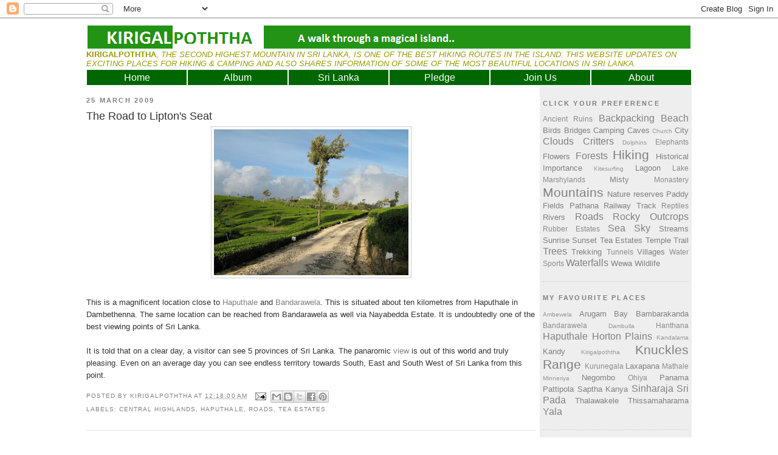

--- FILE ---
content_type: text/html; charset=UTF-8
request_url: http://www.kirigalpoththa.com/2009/03/road-to-lipton-seat.html?showComment=1238581620000
body_size: 30227
content:
<!DOCTYPE html>
<html dir='ltr' xmlns='http://www.w3.org/1999/xhtml' xmlns:b='http://www.google.com/2005/gml/b' xmlns:data='http://www.google.com/2005/gml/data' xmlns:expr='http://www.google.com/2005/gml/expr'>
<head>
<link href='https://www.blogger.com/static/v1/widgets/2944754296-widget_css_bundle.css' rel='stylesheet' type='text/css'/>
<!-- Place this tag in your head or just before your close body tag -->
<script src='https://apis.google.com/js/plusone.js' type='text/javascript'></script>
<meta content='text/html; charset=UTF-8' http-equiv='Content-Type'/>
<meta content='blogger' name='generator'/>
<link href='http://www.kirigalpoththa.com/favicon.ico' rel='icon' type='image/x-icon'/>
<link href='http://www.kirigalpoththa.com/2009/03/road-to-lipton-seat.html' rel='canonical'/>
<link rel="alternate" type="application/atom+xml" title="Kirigalpoththa - Atom" href="http://www.kirigalpoththa.com/feeds/posts/default" />
<link rel="alternate" type="application/rss+xml" title="Kirigalpoththa - RSS" href="http://www.kirigalpoththa.com/feeds/posts/default?alt=rss" />
<link rel="service.post" type="application/atom+xml" title="Kirigalpoththa - Atom" href="https://www.blogger.com/feeds/4933499499768796683/posts/default" />

<link rel="alternate" type="application/atom+xml" title="Kirigalpoththa - Atom" href="http://www.kirigalpoththa.com/feeds/9087224998763623824/comments/default" />
<!--Can't find substitution for tag [blog.ieCssRetrofitLinks]-->
<link href='https://blogger.googleusercontent.com/img/b/R29vZ2xl/AVvXsEhFgbTHfVfjPo9cbgQOmWE1LtyIH8ldf0m6WQe86Fj10i7thvCeAyz9BaIXxVT9cIFPsOqarkajU_1a_ONSX97fCSVrZzss5k7N5ue4EZHSUsqto8n6jf0T4C0CANZ8xyFlTZg2l4_48NXV/s320/d.JPG' rel='image_src'/>
<meta content='http://www.kirigalpoththa.com/2009/03/road-to-lipton-seat.html' property='og:url'/>
<meta content='The Road to Lipton&#39;s Seat' property='og:title'/>
<meta content=' This is a magnificent location close to Haputhale  and Bandarawela . This is situated about ten kilometres from Haputhale in Dambethenna. T...' property='og:description'/>
<meta content='https://blogger.googleusercontent.com/img/b/R29vZ2xl/AVvXsEhFgbTHfVfjPo9cbgQOmWE1LtyIH8ldf0m6WQe86Fj10i7thvCeAyz9BaIXxVT9cIFPsOqarkajU_1a_ONSX97fCSVrZzss5k7N5ue4EZHSUsqto8n6jf0T4C0CANZ8xyFlTZg2l4_48NXV/w1200-h630-p-k-no-nu/d.JPG' property='og:image'/>
<meta content='Kirigalpoththa' name='title'/>
<meta content='A walk through a magical island..' name='description'/>
<meta content='Sri Lanka, Hiking, Backpacking, Trekking, Camping, Nature, Mountain, Beach, Waterfall' name='keywords'/>
<meta content='Kirigalpoththa' name='author'/>
<meta content='Kirigalpoththa' name='owner'/>
<title>Kirigalpoththa: The Road to Lipton's Seat</title>
<style id='page-skin-1' type='text/css'><!--
/*
-----------------------------------------------
Blogger Template Style
Name:     Minima
Designer: Douglas Bowman
URL:      www.stopdesign.com
Date:     26 Feb 2004
Updated by: Blogger Team
----------------------------------------------- */
/* Variable definitions
====================
<Variable name="bgcolor" description="Page Background Color"
type="color" default="#fff">
<Variable name="textcolor" description="Text Color"
type="color" default="#333">
<Variable name="linkcolor" description="Link Color"
type="color" default="#58a">
<Variable name="pagetitlecolor" description="Blog Title Color"
type="color" default="#666">
<Variable name="descriptioncolor" description="Blog Description Color"
type="color" default="#999">
<Variable name="titlecolor" description="Post Title Color"
type="color" default="#c60">
<Variable name="bordercolor" description="Border Color"
type="color" default="#ccc">
<Variable name="sidebarcolor" description="Sidebar Title Color"
type="color" default="#999">
<Variable name="sidebartextcolor" description="Sidebar Text Color"
type="color" default="#666">
<Variable name="visitedlinkcolor" description="Visited Link Color"
type="color" default="#999">
<Variable name="bodyfont" description="Text Font"
type="font" default="normal normal 100% Georgia, Serif">
<Variable name="headerfont" description="Sidebar Title Font"
type="font"
default="normal normal 78% 'Trebuchet MS',Trebuchet,Arial,Verdana,Sans-serif">
<Variable name="pagetitlefont" description="Blog Title Font"
type="font"
default="normal normal 200% Georgia, Serif">
<Variable name="descriptionfont" description="Blog Description Font"
type="font"
default="normal normal 78% 'Trebuchet MS', Trebuchet, Arial, Verdana, Sans-serif">
<Variable name="postfooterfont" description="Post Footer Font"
type="font"
default="normal normal 78% 'Trebuchet MS', Trebuchet, Arial, Verdana, Sans-serif">
<Variable name="startSide" description="Side where text starts in blog language"
type="automatic" default="left">
<Variable name="endSide" description="Side where text ends in blog language"
type="automatic" default="right">
*/
/* Use this with templates/template-twocol.html */
body {
background:#ffffff;
margin:0;
color:#333333;
font:x-small Georgia Serif;
font-size/* */:/**/small;
font-size: /**/small;
text-align: center;
}
a:link {
color:#808080;
text-decoration:none;
}
a:visited {
color:#78B749;
text-decoration:none;
}
a:hover {
color:#333333;
text-decoration:underline;
}
a img {
border-width:0;
}
<!-- Place this tag where you want the +1 button to render -->
<g:plusone></g:plusone>
/* Header
-----------------------------------------------
*/
#header-wrapper {
width:996px;
margin:0 auto 0px;
background-color: #ffffff;
/*border:1px solid #cccccc;*/
}
#header-inner {
background-position: center;
margin-left: auto;
margin-right: auto;
}
#header {
margin: 2px;
/*border: 1px solid #cccccc;*/
text-align: left;
color:#191919;
}
#header h1 {
margin:5px 5px 0;
padding:45px 10px .25em;
line-height:1.2em;
text-transform:uppercase;
letter-spacing:.2em;
font: normal normal 343% Trebuchet, Trebuchet MS, Arial, sans-serif;
}
#header a {
color:#191919;
text-decoration:none;
}
#header a:hover {
color:#191919;
}
#header .description {
margin:65 5px 5px;
padding:0 5px 5px;
max-width:500px;
text-transform:uppercase;
letter-spacing:.2em;
line-height: 1.4em;
font: normal bold 105% Trebuchet, Trebuchet MS, Arial, sans-serif;
color: #e6e6e6;
}
#header img {
margin-left: auto;
margin-right: auto;
}
/* Outer-Wrapper
----------------------------------------------- */
#outer-wrapper {
width: 996px;
margin:0 auto;
padding:10px;
text-align:left;
font: normal normal 100% Trebuchet, Trebuchet MS, Arial, sans-serif;
}
#main-wrapper {
width: 740px;
float: left;
word-wrap: break-word; /* fix for long text breaking sidebar float in IE */
overflow: hidden;     /* fix for long non-text content breaking IE sidebar float */
}
#sidebar-wrapper {
width: 240px;
float: right;
border: 5px solid #eeeeee;
background-color: #eeeeee;
word-wrap: break-word; /* fix for long text breaking sidebar float in IE */
overflow: hidden;      /* fix for long non-text content breaking IE sidebar float */
}
/* Headings
----------------------------------------------- */
h2 {
margin:1.5em 0 .75em;
font:normal bold 86% Trebuchet, Trebuchet MS, Arial, sans-serif;
line-height: 1.4em;
text-transform:uppercase;
letter-spacing:.2em;
color:#7f7f7f;
}
/* Posts
-----------------------------------------------
*/
h2.date-header {
margin:1.5em 0 .5em;
}
.post {
margin:.5em 0 1.5em;
border-bottom:1px dotted #cccccc;
padding-bottom:1.5em;
}
.post h3 {
margin:.25em 0 0;
padding:0 0 4px;
font-size:140%;
font-weight:normal;
line-height:1.4em;
color:#333333;
}
.post h3 a, .post h3 a:visited, .post h3 strong {
display:block;
text-decoration:none;
color:#333333;
font-weight:normal;
}
.post h3 strong, .post h3 a:hover {
color:#333333;
}
.post-body {
margin:0 0 .75em;
line-height:1.6em;
}
.post-body blockquote {
line-height:1.3em;
}
.post-footer {
margin: .75em 0;
color:#7f7f7f;
text-transform:uppercase;
letter-spacing:.1em;
font: normal normal 78% Trebuchet, Trebuchet MS, Arial, sans-serif;
line-height: 1.4em;
}
.comment-link {
margin-left:.6em;
}
.post img {
padding:4px;
border:1px solid #cccccc;
}
.post blockquote {
margin:1em 20px;
}
.post blockquote p {
margin:.75em 0;
}
/* Comments
----------------------------------------------- */
#comments h4 {
margin:1em 0;
font-weight: bold;
line-height: 1.4em;
text-transform:uppercase;
letter-spacing:.2em;
color: #7f7f7f;
}
#comments-block {
margin:1em 0 1.5em;
line-height:1.6em;
}
#comments-block .comment-author {
margin:.5em 0;
}
#comments-block .comment-body {
margin:.25em 0 0;
}
#comments-block .comment-footer {
margin:-.25em 0 2em;
line-height: 1.4em;
text-transform:uppercase;
letter-spacing:.1em;
}
#comments-block .comment-body p {
margin:0 0 .75em;
}
.deleted-comment {
font-style:italic;
color:gray;
}
#blog-pager-newer-link {
float: left;
}
#blog-pager-older-link {
float: right;
}
#blog-pager {
text-align: center;
}
.feed-links {
clear: both;
line-height: 2.5em;
}
/* Sidebar Content
----------------------------------------------- */
.sidebar {
color: #666666;
line-height: 1.5em;
}
.sidebar ul {
list-style:none;
margin:0 0 0;
padding:0 0 0;
}
.sidebar li {
margin:0;
padding-top:0;
padding-right:0;
padding-bottom:.25em;
padding-left:15px;
text-indent:-15px;
line-height:1.5em;
}
.sidebar .widget, .main .widget {
border-bottom:1px dotted #cccccc;
margin:0 0 1.5em;
padding:0 0 1.5em;
}
.main .Blog {
border-bottom-width: 0;
}
/* Profile
----------------------------------------------- */
.profile-img {
float: left;
margin-top: 0;
margin-right: 5px;
margin-bottom: 5px;
margin-left: 0;
padding: 4px;
border: 1px solid #cccccc;
}
.profile-data {
margin:0;
text-transform:uppercase;
letter-spacing:.1em;
font: normal normal 78% Trebuchet, Trebuchet MS, Arial, sans-serif;
color: #7f7f7f;
font-weight: bold;
line-height: 1.6em;
}
.profile-datablock {
margin:.5em 0 .5em;
}
.profile-textblock {
margin: 0.5em 0;
line-height: 1.6em;
}
.profile-link {
font: normal normal 78% Trebuchet, Trebuchet MS, Arial, sans-serif;
text-transform: uppercase;
letter-spacing: .1em;
}
/* Footer
----------------------------------------------- */
#footer {
width:996px;
clear:both;
margin:0 auto;
padding-top:15px;
line-height: 1.6em;
letter-spacing:.05em;
text-align: center;
}
/* Navigation tabs start */
a.navitabs, a.navitabs:link, a.navitabs:visited {display:block; width:164px; height:25px; background:#006600; border:1px solid white; margin-top:2px; text-align:center; text-decoration:none; font-family:Trebuchet, arial, sans-serif; font-size:16px; color:#ffffff; line-height:25px; overflow:hidden; float:left;}
a.navitabs:hover {color:#bbbbbb; background:#000000;}
a.navitabs:active {color:#bbbbbb; background:#000000;}
#navibar {width:996px; margin:0 auto;}
/* Navigation tabs end */

--></style>
<script src='http://bnote.googlecode.com/files/mootools-1.2.1-core-yc.js' type='text/javascript'></script>
<script type='text/javascript'>
//<![CDATA[

//MooTools More, <http://mootools.net/more>. Copyright (c) 2006-2008 Valerio Proietti, <http://mad4milk.net>, MIT Style License.

eval(function(p,a,c,k,e,r){e=function(c){return(c<a?'':e(parseInt(c/a)))+((c=c%a)>35?String.fromCharCode(c+29):c.toString(36))};if(!''.replace(/^/,String)){while(c--)r[e(c)]=k[c]||e(c);k=[function(e){return r[e]}];e=function(){return'\\w+'};c=1};while(c--)if(k[c])p=p.replace(new RegExp('\\b'+e(c)+'\\b','g'),k[c]);return p}('11.36=f 12({1M:11,a:{1m:"2s"},X:8(B,A){7.P("1v",8(){7.1w=(7.13["k"+7.1x.37()]!=0);b(7.1w&&2t.2u.38){7.e.39().2v(7.13)}},n);7.e=7.2w=$(B);7.Q(A);9 C=7.e.1n("13");7.13=C||f 1c("3Y",{3Z:$1Y(7.e.40("14","1N"),{41:"42"})}).43(7.e);7.e.1Z("13",7.13).1d("14",0);7.l=[];7.1w=n},2s:8(){7.14="14-15";7.1x="21";7.k=7.e.2x},22:8(){7.14="14-16";7.1x="23";7.k=7.e.2y},17:8(A){7.e.1d(7.14,A[0]);7.13.1d(7.1x,A[1]);c 7},1O:8(E,D,C){9 B=[];9 A=2;A.3a(8(F){B[F]=11.1O(E[F],D[F],C)});c B},h:8(B,E){b(!7.z(Y.2z,B,E)){c 7}7[E||7.a.1m]();9 D=7.e.1e(7.14).1P();9 C=7.13.1e(7.1x).1P();9 A=[[D,C],[0,7.k]];9 G=[[D,C],[-7.k,0]];9 F;1Q(B){o"R":F=A;1f;o"3b":F=G;1f;o"1R":F=(7.13["k"+7.1x.37()]==0)?A:G}c 7.Q(F[0],F[1])},3c:8(A){c 7.h("R",A)},3d:8(A){c 7.h("3b",A)},2A:8(A){7[A||7.a.1m]();7.1w=j;c 7.17([-7.k,0])},2B:8(A){7[A||7.a.1m]();7.1w=n;c 7.17([0,7.k])},1R:8(A){c 7.h("1R",A)}});1c.44.r={17:8(B){9 A=7.1n("r");b(A){A.Z()}c 7.3e("r").1Z("r:a",$1Y({2C:"Z"},B))},2D:8(A){b(A||!7.1n("r")){b(A||!7.1n("r:a")){7.17("r",A)}7.1Z("r",f 11.36(7,7.1n("r:a")))}c 7.1n("r")}};1c.1o({r:8(D,E){D=D||"1R";9 B=7.2D("r"),A;1Q(D){o"2A":B.2A(E);1f;o"2B":B.2B(E);1f;o"1R":9 C=7.1n("r:2E",B.1w);B[(C)?"3d":"3c"](E);7.1Z("r:2E",!C);A=n;1f;45:B.h(D,E)}b(!A){7.3e("r:2E")}c 7}});11.46=f 12({1M:11,a:{k:{x:0,y:0},3f:n},X:8(B,A){7.e=7.2w=$(B);7.Q(A);9 D=7.Z.M(7,j);b($10(7.e)!="e"){7.e=$(7.e.24().25)}9 C=7.e;b(7.a.3f){7.P("h",8(){C.P("2F",D)},n);7.P("1v",8(){C.18("2F",D)},n)}},17:8(){9 A=1y.3g(Y);7.e.3h(A[0],A[1])},1O:8(E,D,C){9 B=[];9 A=2;A.3a(8(F){B.26(11.1O(E[F],D[F],C))});c B},h:8(C,H){b(!7.z(Y.2z,C,H)){c 7}9 E=7.e.3i(),F=7.e.47();9 B=7.e.3j(),D={x:C,y:H};S(9 G R D){9 A=F[G]-E[G];b($1z(D[G])){D[G]=($10(D[G])=="2G")?D[G].m(0,A):A}s{D[G]=B[G]}D[G]+=7.a.k[G]}c 7.Q([B.x,B.y],[D.x,D.y])},48:8(){c 7.h(j,0)},49:8(){c 7.h(0,j)},4a:8(){c 7.h("1A",j)},4b:8(){c 7.h(j,"1B")},4c:8(B){9 A=$(B).27(7.e);c 7.h(A.x,A.y)}});11.3k=f 12({1M:11.4d,X:8(B,A){7.2H=7.2w=$$(B);7.Q(A)},1O:8(G,H,I){9 C={};S(9 D R G){9 A=G[D],E=H[D],F=C[D]={};S(9 B R A){F[B]=7.Q(A[B],E[B],I)}}c C},17:8(B){S(9 C R B){9 A=B[C];S(9 D R A){7.4e(7.2H[C],D,A[D],7.a.2I)}}c 7},h:8(C){b(!7.z(Y.2z,C)){c 7}9 H={},I={};S(9 D R C){9 F=C[D],A=H[D]={},G=I[D]={};S(9 B R F){9 E=7.4f(7.2H[D],B,F[B]);A[B]=E.4g;G[B]=E.4h}}c 7.Q(H,I)}});9 1C=f 12({2J:[2K,2L],a:{1p:6,2I:"4i",1g:j,2M:n,m:j,28:j,29:j,1q:j,U:{x:"16",y:"15"}},X:8(){9 B=1y.2C(Y,{a:4j.10,e:$4k});7.e=$(B.e);7.t=7.e.24();7.2N(B.a||{});9 A=$10(7.a.28);7.2O=(A=="4l"||A=="4m")?$$(7.a.28):$(7.a.28)||7.e;7.19={l:{},2P:{}};7.p={h:{},l:{}};7.2a=(2t.2u.4n)?"4o":"2b";7.v={h:7.h.M(7),z:7.z.M(7),V:7.V.M(7),1h:7.1h.M(7),Z:7.Z.M(7),2c:$2Q(j)};7.3l()},3l:8(){7.2O.P("2b",7.v.h);c 7},4p:8(){7.2O.18("2b",7.v.h);c 7},h:8(C){b(7.a.1q){C.1q()}7.u("4q",7.e);7.19.h=C.N;9 A=7.a.m;7.m={x:[],y:[]};S(9 D R 7.a.U){b(!7.a.U[D]){3m}b(7.a.2M){7.p.l[D]=7.e.1e(7.a.U[D]).1P()}s{7.p.l[D]=7.e[7.a.U[D]]}b(7.a.29){7.p.l[D]*=-1}7.19.2P[D]=C.N[D]-7.p.l[D];b(A&&A[D]){S(9 B=2;B--;B){b($1z(A[D][B])){7.m[D][B]=$2Q(A[D][B])()}}}}b($10(7.a.1g)=="2G"){7.a.1g={x:7.a.1g,y:7.a.1g}}7.t.2R({1D:7.v.z,2d:7.v.Z});7.t.P(7.2a,7.v.2c)},z:8(A){b(7.a.1q){A.1q()}9 B=i.O(i.4r(i.3n(A.N.x-7.19.h.x,2)+i.3n(A.N.y-7.19.h.y,2)));b(B>7.a.1p){7.Z();7.t.2R({1D:7.v.V,2d:7.v.1h});7.u("h",7.e).u("1p",7.e)}},V:8(A){b(7.a.1q){A.1q()}7.19.l=A.N;S(9 B R 7.a.U){b(!7.a.U[B]){3m}7.p.l[B]=7.19.l[B]-7.19.2P[B];b(7.a.29){7.p.l[B]*=-1}b(7.a.m&&7.m[B]){b($1z(7.m[B][1])&&(7.p.l[B]>7.m[B][1])){7.p.l[B]=7.m[B][1]}s{b($1z(7.m[B][0])&&(7.p.l[B]<7.m[B][0])){7.p.l[B]=7.m[B][0]}}}b(7.a.1g[B]){7.p.l[B]-=(7.p.l[B]%7.a.1g[B])}b(7.a.2M){7.e.1d(7.a.U[B],7.p.l[B]+7.a.2I)}s{7.e[7.a.U[B]]=7.p.l[B]}}7.u("V",7.e)},Z:8(A){7.t.18("1D",7.v.z);7.t.18("2d",7.v.Z);b(A){7.t.18(7.2a,7.v.2c);7.u("Z",7.e)}},1h:8(A){7.t.18(7.2a,7.v.2c);7.t.18("1D",7.v.V);7.t.18("2d",7.v.1h);b(A){7.u("1v",7.e)}}});1c.1o({4s:8(A){c f 1C(7,$2e({U:{x:"23",y:"21"}},A))}});1C.3o=f 12({1M:1C,a:{1S:[],1a:j},X:8(C,B){7.Q(C,B);7.1S=$$(7.a.1S);7.1a=$(7.a.1a);b(7.1a&&$10(7.1a)!="e"){7.1a=$(7.1a.24().25)}C=7.e;9 D=C.1e("1N");9 A=(D!="4t")?D:"4u";b(C.1e("16")=="3p"||C.1e("15")=="3p"){C.1N(C.27(C.3q))}C.1d("1N",A);7.P("h",8(){7.2f()},n)},h:8(B){b(7.1a){9 D=7.e,J=7.1a,E=J.3r(D.3q),F={},A={};["15","1A","1B","16"].1r(8(K){F[K]=J.1e("4v-"+K).1P();A[K]=D.1e("14-"+K).1P()},7);9 C=D.2y+A.16+A.1A,I=D.2x+A.15+A.1B;9 H=[E.16+F.16,E.1A-F.1A-C];9 G=[E.15+F.15,E.1B-F.1B-I];7.a.m={x:H,y:G}}7.Q(B)},3s:8(B){B=B.3r();9 A=7.19.l;c(A.x>B.16&&A.x<B.1A&&A.y<B.1B&&A.y>B.15)},2f:8(){9 A=7.1S.4w(7.3s,7).3t();b(7.1s!=A){b(7.1s){7.u("4x",[7.e,7.1s])}b(A){7.1s=A;7.u("4y",[7.e,A])}s{7.1s=1E}}},V:8(A){7.Q(A);b(7.1S.2g){7.2f()}},1h:8(A){7.2f();7.u("4z",[7.e,7.1s]);7.1s=1E;c 7.Q(A)}});1c.1o({4A:8(A){c f 1C.3o(7,A)}});1F.2S=f 12({1M:2S,a:{3u:n},X:8(B,A){7.Q(B,A);7.2h()},3v:8(){9 A=3w.4B(7.2T);b(!A||A.2g>4C){c j}b(A=="{}"){7.39()}s{7.4D(A)}c n},2h:8(){7.2T=f 1F(3w.4E(7.4F(),n));c 7}});1F.2S.1o((8(){9 A={};1F.1r(1F.4G,8(C,B){A[B]=8(){9 D=C.4H(7.2T,Y);b(7.a.3u){7.3v()}c D}});c A})());9 W=f 4I({X:8(B,C){b(Y.2g>=3){C="1G";B=1y.2i(Y,0,3)}s{b(4J B=="4K"){b(B.2j(/1G/)){B=B.3x().2U(n)}s{b(B.2j(/q/)){B=B.1T()}s{B=B.2U(n)}}}}C=C||"1G";1Q(C){o"q":9 A=B;B=B.1T();B.q=A;1f;o"2V":B=B.2U(n);1f}B.1G=B.2i(0,3);B.q=B.q||B.2k();B.2V=B.3x();c $1Y(B,7)}});W.1o({4L:8(){9 A=1y.2i(Y);9 C=($10(A.3t())=="2G")?A.4M():50;9 B=7.2i();A.1r(8(D){D=f W(D);S(9 E=0;E<3;E++){B[E]=i.O((B[E]/1i*(1i-C))+(D[E]/1i*C))}});c f W(B,"1G")},29:8(){c f W(7.4N(8(A){c 1H-A}))},4O:8(A){c f W([A,7.q[1],7.q[2]],"q")},4P:8(A){c f W([7.q[0],A,7.q[2]],"q")},4Q:8(A){c f W([7.q[0],7.q[1],A],"q")}});8 $4R(C,B,A){c f W([C,B,A],"1G")}8 $4S(C,B,A){c f W([C,B,A],"q")}8 $4T(A){c f W(A,"2V")}1y.1o({2k:8(){9 B=7[0],C=7[1],J=7[2];9 G,F,H;9 I=i.1U(B,C,J),E=i.1j(B,C,J);9 K=I-E;H=I/1H;F=(I!=0)?K/I:0;b(F==0){G=0}s{9 D=(I-B)/K;9 A=(I-C)/K;9 L=(I-J)/K;b(B==I){G=L-A}s{b(C==I){G=2+D-L}s{G=4+A-D}}G/=6;b(G<0){G++}}c[i.O(G*3y),i.O(F*1i),i.O(H*1i)]},1T:8(){9 C=i.O(7[2]/1i*1H);b(7[1]==0){c[C,C,C]}s{9 A=7[0]%3y;9 E=A%2W;9 F=i.O((7[2]*(1i-7[1]))/4U*1H);9 D=i.O((7[2]*(3z-7[1]*E))/3A*1H);9 B=i.O((7[2]*(3z-7[1]*(2W-E)))/3A*1H);1Q(i.4V(A/2W)){o 0:c[C,B,F];o 1:c[D,C,F];o 2:c[F,C,B];o 3:c[F,D,C];o 4:c[B,F,C];o 5:c[C,F,D]}}c j}});4W.1o({2k:8(){9 A=7.2j(/\\d{1,3}/g);c(A)?q.2k():1E},1T:8(){9 A=7.2j(/\\d{1,3}/g);c(A)?A.1T():1E}});9 4X=f 12({X:8(){7.2l=1y.3g(Y);7.1I={};7.1J={}},P:8(B,A){7.1J[B]=7.1J[B]||{};7.1I[B]=7.1I[B]||[];b(7.1I[B].3B(A)){c j}s{7.1I[B].26(A)}7.2l.1r(8(C,D){C.P(B,7.z.M(7,[B,C,D]))},7);c 7},z:8(C,A,B){7.1J[C][B]=n;9 D=7.2l.4Y(8(F,E){c 7.1J[C][E]||j},7);b(!D){c}7.1J[C]={};7.1I[C].1r(8(E){E.3C(7,7.2l,A)},7)}});9 3D=f 1F({3E:8(F,D){D=$1Y({1t:$1K,t:t,z:$2Q(n)},D);9 B=f 1c("4Z",{2X:F,10:"3F/3E"});9 E=D.1t.M(B),A=D.z,G=D.t;2m D.1t;2m D.z;2m D.t;B.2R({2h:E,51:8(){b(["52","1v"].3B(7.53)){E()}}}).3G(D);b(2t.2u.38){9 C=(8(){b(!$54(A)){c}$3H(C);E()}).3I(50)}c B.2v(G.3J)},3K:8(B,A){c f 1c("2C",$2e({55:"56",57:"58",10:"3F/3K",59:B},A)).2v(t.3J)},3L:8(C,B){B=$2e({1t:$1K,3M:$1K,3N:$1K},B);9 D=f 5a();9 A=$(D)||f 1c("5b");["2h","5c","5d"].1r(8(E){9 F="5e"+E;9 G=B[F];2m B[F];D[F]=8(){b(!D){c}b(!A.5f){A.23=D.23;A.21=D.21}D=D.1t=D.3M=D.3N=1E;G.3O(1,A,A);A.u(E,A,1)}});D.2X=A.2X=C;b(D&&D.1v){D.1t.3O(1)}c A.3G(B)},5g:8(D,C){C=$2e({2Y:$1K,3P:$1K},C);b(!D.26){D=[D]}9 A=[];9 B=0;D.1r(8(F){9 E=f 3D.3L(F,{1t:8(){C.3P.3C(7,B,D.5h(F));B++;b(B==D.2g){C.2Y()}}});A.26(E)});c f 3k(A)}});9 5i=f 12({2J:[2K,2L],a:{5j:8(A){b(7.a.1p){A=7.2Z(7.w)}7.1L.1d(7.1V,A)},1p:j,k:0,T:j,2n:j,1k:1i,1m:"22"},X:8(E,A,D){7.2N(D);7.e=$(E);7.1L=$(A);7.30=7.31=7.w=-1;7.e.P("2b",7.3Q.M(7));b(7.a.2n){7.e.P("2F",7.3R.5k(7))}9 F,B={},C={x:j,y:j};1Q(7.a.1m){o"2s":7.1l="y";7.1V="15";F="2x";1f;o"22":7.1l="x";7.1V="16";F="2y"}7.3S=7.1L[F]/2;7.1b=7.e[F]-7.1L[F]+(7.a.k*2);7.1j=$1z(7.a.T[0])?7.a.T[0]:0;7.1U=$1z(7.a.T[1])?7.a.T[1]:7.a.1k;7.T=7.1U-7.1j;7.1k=7.a.1k||7.1b;7.1u=i.32(7.T)/7.1k;7.3T=7.1u*7.1b/i.32(7.T);7.1L.1d("1N","5l").1d(7.1V,-7.a.k);C[7.1l]=7.1V;B[7.1l]=[-7.a.k,7.1b-7.a.k];7.V=f 1C(7.1L,{1p:0,m:B,U:C,5m:7.2o.M(7),5n:7.2o.M(7),2Y:8(){7.2o();7.2p()}.M(7)});b(7.a.1p){7.V.a.1g=i.5o(7.3T);7.V.a.m[7.1l][1]=7.1b}},17:8(A){b(!((7.T>0)^(A<7.1j))){A=7.1j}b(!((7.T>0)^(A>7.1U))){A=7.1U}7.w=i.O(A);7.2q();7.2p();7.u("3U",7.2Z(7.w));c 7},3Q:8(C){9 B=7.T<0?-1:1;9 A=C.N[7.1l]-7.e.27()[7.1l]-7.3S;A=A.m(-7.a.k,7.1b-7.a.k);7.w=i.O(7.1j+B*7.33(A));7.2q();7.2p();7.u("3U",A)},3R:8(A){9 B=(7.a.1m=="22")?(A.2n<0):(A.2n>0);7.17(B?7.w-7.1u:7.w+7.1u);A.1h()},2o:8(){9 B=7.T<0?-1:1;9 A=7.V.p.l[7.1l];A=A.m(-7.a.k,7.1b-7.a.k);7.w=i.O(7.1j+B*7.33(A));7.2q()},2q:8(){b(7.30!=7.w){7.30=7.w;7.u("3V",7.w)}},2p:8(){b(7.31!==7.w){7.31=7.w;7.u("1v",7.w+"")}},33:8(A){9 B=(A+7.a.k)*7.1u/7.1b*7.1k;c 7.a.1k?i.O(B-=B%7.1u):B},2Z:8(A){c(7.1b*i.32(7.1j-A))/(7.1k*7.1u)-7.a.k}});9 5p=f 12({2J:[2K,2L],a:{1W:20,34:1,5q:8(A,B){7.e.3h(A,B)}},X:8(B,A){7.2N(A);7.e=$(B);7.2r=($10(7.e)!="e")?$(7.e.24().25):7.e;7.1X=1E;7.35=7.3W.M(7)},h:8(){7.2r.P("1D",7.35)},1h:8(){7.2r.18("1D",7.35);7.1X=$3H(7.1X)},3W:8(A){7.N=(7.2r.2D("5r")=="25")?A.5s:A.N;b(!7.1X){7.1X=7.3X.3I(50,7)}},3X:8(){9 B=7.e.3i(),A=7.e.3j(),E=7.e.27(),D={x:0,y:0};S(9 C R 7.N){b(7.N[C]<(7.a.1W+E[C])&&A[C]!=0){D[C]=(7.N[C]-7.a.1W-E[C])*7.a.34}s{b(7.N[C]+7.a.1W>(B[C]+E[C])&&B[C]+B[C]!=A[C]){D[C]=(7.N[C]-B[C]+7.a.1W-E[C])*7.a.34}}}b(D.y||D.x){7.u("3V",[A.x+D.x,A.y+D.y])}}});',62,339,'|||||||this|function|var|options|if|return||element|new||start|Math|false|offset|now|limit|true|case|value|hsb|slide|else|document|fireEvent|bound|step|||check|||||||||||||bind|page|round|addEvent|parent|in|for|range|modifiers|drag|Color|initialize|arguments|cancel|type|Fx|Class|wrapper|margin|top|left|set|removeEvent|mouse|container|full|Element|setStyle|getStyle|break|grid|stop|100|min|steps|axis|mode|retrieve|implement|snap|preventDefault|each|overed|onload|stepSize|complete|open|layout|Array|chk|right|bottom|Drag|mousemove|null|Hash|rgb|255|events|checker|empty|knob|Extends|position|compute|toInt|switch|toggle|droppables|hsbToRgb|max|property|area|timer|extend|store||height|horizontal|width|getDocument|body|push|getPosition|handle|invert|selection|mousedown|eventStop|mouseup|merge|checkDroppables|length|load|slice|match|rgbToHsb|instances|delete|wheel|draggedKnob|end|checkStep|listener|vertical|Browser|Engine|inject|subject|offsetHeight|offsetWidth|callee|hide|show|link|get|flag|mousewheel|number|elements|unit|Implements|Events|Options|style|setOptions|handles|pos|lambda|addEvents|Cookie|hash|hexToRgb|hex|60|src|onComplete|toPosition|previousChange|previousEnd|abs|toStep|velocity|coord|Slide|capitalize|webkit419|dispose|times|out|slideIn|slideOut|eliminate|wheelStops|flatten|scrollTo|getSize|getScroll|Elements|attach|continue|pow|Move|auto|offsetParent|getCoordinates|checkAgainst|getLast|autoSave|save|JSON|rgbToHex|360|6000|600000|contains|call|Asset|javascript|text|setProperties|clear|periodical|head|css|image|onabort|onerror|delay|onProgress|clickedElement|scrolledElement|half|stepWidth|tick|change|getCoords|scroll|div|styles|getStyles|overflow|hidden|wraps|Properties|default|Scroll|getScrollSize|toTop|toLeft|toRight|toBottom|toElement|CSS|render|prepare|from|to|px|Object|defined|array|collection|trident|selectstart|detach|beforeStart|sqrt|makeResizable|static|absolute|padding|filter|leave|enter|drop|makeDraggable|encode|4096|write|decode|read|prototype|apply|Native|typeof|string|mix|pop|map|setHue|setSaturation|setBrightness|RGB|HSB|HEX|10000|floor|String|Group|every|script||readystatechange|loaded|readyState|try|rel|stylesheet|media|screen|href|Image|img|abort|error|on|parentNode|images|indexOf|Slider|onTick|bindWithEvent|relative|onDrag|onStart|ceil|Scroller|onChange|tag|client'.split('|'),0,{}))

//]]>
</script>
<script type='text/javascript'>
//<![CDATA[

/*
This file is part of JonDesign's SmoothGallery v2.1beta1.

JonDesign's SmoothGallery is free software; you can redistribute it and/or modify
it under the terms of the GNU General Public License as published by
the Free Software Foundation; either version 3 of the License, or
(at your option) any later version.

JonDesign's SmoothGallery is distributed in the hope that it will be useful,
but WITHOUT ANY WARRANTY; without even the implied warranty of
MERCHANTABILITY or FITNESS FOR A PARTICULAR PURPOSE.  See the
GNU General Public License for more details.

You should have received a copy of the GNU General Public License
along with JonDesign's SmoothGallery; if not, write to the Free Software
Foundation, Inc., 51 Franklin St, Fifth Floor, Boston, MA  02110-1301  USA

Main Developer: Jonathan Schemoul (JonDesign: http://www.jondesign.net/)
Contributed code by:
- Christian Ehret (bugfix)
       - Nitrix (bugfix)
       - Valerio from Mad4Milk for his great help with the carousel scrolling and many other things.
       - Archie Cowan for helping me find a bugfix on carousel inner width problem.
       - Tomocchino from #mootools for the preloader class
       Many thanks to:
       - The mootools team for the great mootools lib, and it's help and support throughout the project.
       - Harald Kirschner (digitarald: http://digitarald.de/) for all his great libs. Some used here as plugins.
*/

/* some quirks to circumvent broken stuff in mt1.2 */
function isBody(element){
       return (/^(?:body|html)$/i).test(element.tagName);
};
Element.implement({
       getPosition: function(relative){
               if (isBody(this)) return {x: 0, y: 0};
               var el = this, position = {x: 0, y: 0};
               while (el){
                       position.x += el.offsetLeft;
                       position.y += el.offsetTop;
                       el = el.offsetParent;
               }
               var rpos = (relative) ? $(relative).getPosition() : {x: 0, y: 0};
               return {x: position.x - rpos.x, y: position.y - rpos.y};
       }
});

// declaring the class
var gallery = {
       Implements: [Events, Options],
       options: {
               showArrows: true,
               showCarousel: true,
               showInfopane: true,
               embedLinks: true,
               fadeDuration: 500,
               timed: false,
               delay: 9000,
               preloader: true,
               preloaderImage: true,
               preloaderErrorImage: true,
               /* Data retrieval */
               manualData: [],
               populateFrom: false,
               populateData: true,
               destroyAfterPopulate: true,
               elementSelector: "div.imageElement",
               titleSelector: "h3",
               subtitleSelector: "p",
               linkSelector: "a.open",
               imageSelector: "img.full",
               thumbnailSelector: "img.thumbnail",
               defaultTransition: "fade",
               /* InfoPane options */
               slideInfoZoneOpacity: 0.7,
               slideInfoZoneSlide: true,
               /* Carousel options */
               carouselMinimizedOpacity: 0.4,
               carouselMinimizedHeight: 20,
               carouselMaximizedOpacity: 0.9,
               thumbHeight: 75,
               thumbWidth: 100,
               thumbSpacing: 10,
               thumbIdleOpacity: 0.2,
               textShowCarousel: 'Pictures',
               showCarouselLabel: true,
               thumbCloseCarousel: true,
               useThumbGenerator: false,
               thumbGenerator: 'resizer.php',
               useExternalCarousel: false,
               carouselElement: false,
               carouselHorizontal: true,
               activateCarouselScroller: true,
               carouselPreloader: true,
               textPreloadingCarousel: 'Loading...',
               /* CSS Classes */
               baseClass: 'jdGallery',
               withArrowsClass: 'withArrows',
               /* Plugins: HistoryManager */
               useHistoryManager: false,
               customHistoryKey: false,
               /* Plugins: ReMooz */
               useReMooz: false
       },
       initialize: function(element, options) {
               this.setOptions(options);
               this.fireEvent('onInit');
               this.currentIter = 0;
               this.lastIter = 0;
               this.maxIter = 0;
               this.galleryElement = element;
               this.galleryData = this.options.manualData;
               this.galleryInit = 1;
               this.galleryElements = Array();
               this.thumbnailElements = Array();
               this.galleryElement.addClass(this.options.baseClass);

               if (this.options.useReMooz&&(this.options.defaultTransition=="fade"))
                       this.options.defaultTransition="crossfade";

               this.populateFrom = element;
               if (this.options.populateFrom)
                       this.populateFrom = this.options.populateFrom;
               if (this.options.populateData)
                       this.populateData();
               element.style.display="block";

               if (this.options.useHistoryManager)
                       this.initHistory();

               if ((this.options.embedLinks)|(this.options.useReMooz))
               {
                       this.currentLink = new Element('a').addClass('open').setProperties({
                               href: '#',
                               title: ''
                       }).injectInside(element);
                       if ((!this.options.showArrows) && (!this.options.showCarousel))
                               this.galleryElement = element = this.currentLink;
                       else
                               this.currentLink.setStyle('display', 'none');
               }

               this.constructElements();
               if ((this.galleryData.length>1)&&(this.options.showArrows))
               {
                       var leftArrow = new Element('a').addClass('left').addEvent(
                               'click',
                               this.prevItem.bind(this)
                       ).injectInside(element);
                       var rightArrow = new Element('a').addClass('right').addEvent(
                               'click',
                               this.nextItem.bind(this)
                       ).injectInside(element);
                       this.galleryElement.addClass(this.options.withArrowsClass);
               }
               this.loadingElement = new Element('div').addClass('loadingElement').injectInside(element);
               if (this.options.showInfopane) this.initInfoSlideshow();
               if (this.options.showCarousel) this.initCarousel();
               this.doSlideShow(1);
       },
       populateData: function() {
               currentArrayPlace = this.galleryData.length;
               options = this.options;
               var data = $A(this.galleryData);
               data.extend(this.populateGallery(this.populateFrom, currentArrayPlace));
               this.galleryData = data;
               this.fireEvent('onPopulated');
       },
       populateGallery: function(element, startNumber) {
               var data = [];
               options = this.options;
               currentArrayPlace = startNumber;
               element.getElements(options.elementSelector).each(function(el) {
                       elementDict = $H({
                               image: el.getElement(options.imageSelector).getProperty('src'),
                               number: currentArrayPlace,
                               transition: this.options.defaultTransition
                       });
                       if ((options.showInfopane) | (options.showCarousel))
                               elementDict.extend({
                                       title: el.getElement(options.titleSelector).innerHTML,
                                       description: el.getElement(options.subtitleSelector).innerHTML
                               });
                       if ((options.embedLinks) | (options.useReMooz))
                               elementDict.extend({
                                       link: el.getElement(options.linkSelector).href||false,
                                       linkTitle: el.getElement(options.linkSelector).title||false,
                                       linkTarget: el.getElement(options.linkSelector).getProperty('target')||false
                               });
                       if ((!options.useThumbGenerator) && (options.showCarousel))
                               elementDict.extend({
                                       thumbnail: el.getElement(options.thumbnailSelector).getProperty('src')
                               });
                       else if (options.useThumbGenerator)
                               elementDict.extend({
                                       thumbnail: options.thumbGenerator + '?imgfile=' + elementDict.image + '&max_width=' + options.thumbWidth + '&max_height=' + options.thumbHeight
                               });

                       data.extend([elementDict]);
                       currentArrayPlace++;
                       if (this.options.destroyAfterPopulate)
                               el.dispose();
               });
               return data;
       },
       constructElements: function() {
               el = this.galleryElement;
               if (this.options.embedLinks && (!this.options.showArrows))
                       el = this.currentLink;
               this.maxIter = this.galleryData.length;
               var currentImg;
               for(i=0;i<this.galleryData.length;i++)
               {
                       var currentImg = new Fx.Morph(
                               new Element('div').addClass('slideElement').setStyles({
                                       'position':'absolute',
                                       'left':'0px',
                                       'right':'0px',
                                       'margin':'0px',
                                       'padding':'0px',
                                       'backgroundPosition':"center center",
                                       'opacity':'0'
                               }).injectInside(el),
                               {duration: this.options.fadeDuration}
                       );
                       if (this.options.preloader)
                       {
                               currentImg.source = this.galleryData[i].image;
                               currentImg.loaded = false;
                               currentImg.load = function(imageStyle, i) {
                                       if (!imageStyle.loaded)        {
                                               this.galleryData[i].imgloader = new Asset.image(imageStyle.source, {
                                           'onload'  : function(img, i){
                                                                                                       img.element.setStyle(
                                                                                                       'backgroundImage',
                                                                                                       "url('" + img.source + "')")
                                                                                                       img.loaded = true;
                                                                                                       img.width = this.galleryData[i].imgloader.width;
                                                                                                       img.height = this.galleryData[i].imgloader.height;
                                                                                               }.pass([imageStyle, i], this)
                                               });
                                       }
                               }.pass([currentImg, i], this);
                       } else {
                               currentImg.element.setStyle('backgroundImage',
                                                                       "url('" + this.galleryData[i].image + "')");
                       }
                       this.galleryElements[parseInt(i)] = currentImg;
               }
       },
       destroySlideShow: function(element) {
               var myClassName = element.className;
               var newElement = new Element('div').addClass('myClassName');
               element.parentNode.replaceChild(newElement, element);
       },
       startSlideShow: function() {
               this.fireEvent('onStart');
               this.loadingElement.style.display = "none";
               this.lastIter = this.maxIter - 1;
               this.currentIter = 0;
               this.galleryInit = 0;
               this.galleryElements[parseInt(this.currentIter)].set({opacity: 1});
               if (this.options.showInfopane)
                       this.showInfoSlideShow.delay(1000, this);
               if (this.options.useReMooz)
                       this.makeReMooz.delay(1000, this);
               var textShowCarousel = formatString(this.options.textShowCarousel, this.currentIter+1, this.maxIter);
               if (this.options.showCarousel&&(!this.options.carouselPreloader)&&(!this.options.useExternalCarousel))
                       this.carouselBtn.set('html', textShowCarousel).setProperty('title', textShowCarousel);
               this.prepareTimer();
               if (this.options.embedLinks)
                       this.makeLink(this.currentIter);
       },
       nextItem: function() {
               this.fireEvent('onNextCalled');
               this.nextIter = this.currentIter+1;
               if (this.nextIter >= this.maxIter)
                       this.nextIter = 0;
               this.galleryInit = 0;
               this.goTo(this.nextIter);
       },
       prevItem: function() {
               this.fireEvent('onPreviousCalled');
               this.nextIter = this.currentIter-1;
               if (this.nextIter <= -1)
                       this.nextIter = this.maxIter - 1;
               this.galleryInit = 0;
               this.goTo(this.nextIter);
       },
       goTo: function(num) {
               this.clearTimer();
               if(this.options.preloader)
               {
                       this.galleryElements[num].load();
                       if (num==0)
                               this.galleryElements[this.maxIter - 1].load();
                       else
                               this.galleryElements[num - 1].load();
                       if (num==(this.maxIter - 1))
                               this.galleryElements[0].load();
                       else
                               this.galleryElements[num + 1].load();

               }
               if (this.options.embedLinks)
                       this.clearLink();
               if (this.options.showInfopane)
               {
                       this.slideInfoZone.clearChain();
                       this.hideInfoSlideShow().chain(this.changeItem.pass(num, this));
               } else
                       this.currentChangeDelay = this.changeItem.delay(500, this, num);
               if (this.options.embedLinks)
                       this.makeLink(num);
               this.prepareTimer();
               /*if (this.options.showCarousel)
                       this.clearThumbnailsHighlights();*/
       },
       changeItem: function(num) {
               this.fireEvent('onStartChanging');
               this.galleryInit = 0;
               if (this.currentIter != num)
               {
                       for(i=0;i<this.maxIter;i++)
                       {
                               if ((i != this.currentIter)) this.galleryElements[i].set({opacity: 0});
                       }
                       gallery.Transitions[this.galleryData[num].transition].pass([
                               this.galleryElements[this.currentIter],
                               this.galleryElements[num],
                               this.currentIter,
                               num], this)();
                       this.currentIter = num;
                       if (this.options.useReMooz)
                               this.makeReMooz();
               }
               var textShowCarousel = formatString(this.options.textShowCarousel, num+1, this.maxIter);
               if ((this.options.showCarousel)&&(!this.options.useExternalCarousel))
                       this.carouselBtn.set('html', textShowCarousel).setProperty('title', textShowCarousel);
               this.doSlideShow.bind(this)();
               this.fireEvent('onChanged');
       },
       clearTimer: function() {
               if (this.options.timed)
                       $clear(this.timer);
       },
       prepareTimer: function() {
               if (this.options.timed)
                       this.timer = this.nextItem.delay(this.options.delay, this);
       },
       doSlideShow: function(position) {
               if (this.galleryInit == 1)
               {
                       imgPreloader = new Image();
                       imgPreloader.onload=function(){
                               this.startSlideShow.delay(10, this);
                       }.bind(this);
                       imgPreloader.src = this.galleryData[0].image;
                       if(this.options.preloader)
                               this.galleryElements[0].load();
               } else {
                       if (this.options.showInfopane)
                       {
                               if (this.options.showInfopane)
                               {
                                       this.showInfoSlideShow.delay((500 + this.options.fadeDuration), this);
                               } else
                                       if ((this.options.showCarousel)&&(this.options.activateCarouselScroller))
                                               this.centerCarouselOn(position);
                       }
               }
       },
       createCarousel: function() {
               var carouselElement;
               if (!this.options.useExternalCarousel)
               {
                       var carouselContainerElement = new Element('div').addClass('carouselContainer').injectInside(this.galleryElement);
                       this.carouselContainer = new Fx.Morph(carouselContainerElement, {transition: Fx.Transitions.Expo.easeOut});
                       this.carouselContainer.normalHeight = carouselContainerElement.offsetHeight;
                       this.carouselContainer.set({'opacity': this.options.carouselMinimizedOpacity, 'top': (this.options.carouselMinimizedHeight - this.carouselContainer.normalHeight)});
                       this.carouselBtn = new Element('a').addClass('carouselBtn').setProperties({
                               title: this.options.textShowCarousel
                       }).injectInside(carouselContainerElement);
                       if(this.options.carouselPreloader)
                               this.carouselBtn.set('html', this.options.textPreloadingCarousel);
                       else
                               this.carouselBtn.set('html', this.options.textShowCarousel);
                       this.carouselBtn.addEvent(
                               'click',
                               function () {
                                       this.carouselContainer.cancel();
                                       this.toggleCarousel();
                               }.bind(this)
                       );
                       this.carouselActive = false;

                       carouselElement = new Element('div').addClass('carousel').injectInside(carouselContainerElement);
                       this.carousel = new Fx.Morph(carouselElement);
               } else {
                       carouselElement = $(this.options.carouselElement).addClass('jdExtCarousel');
               }
               this.carouselElement = new Fx.Morph(carouselElement, {transition: Fx.Transitions.Expo.easeOut});
               this.carouselElement.normalHeight = carouselElement.offsetHeight;
               if (this.options.showCarouselLabel)
                       this.carouselLabel = new Element('p').addClass('label').injectInside(carouselElement);
               carouselWrapper = new Element('div').addClass('carouselWrapper').injectInside(carouselElement);
               this.carouselWrapper = new Fx.Morph(carouselWrapper, {transition: Fx.Transitions.Expo.easeOut});
               this.carouselWrapper.normalHeight = carouselWrapper.offsetHeight;
               this.carouselInner = new Element('div').addClass('carouselInner').injectInside(carouselWrapper);
               if (this.options.activateCarouselScroller)
               {
                       this.carouselWrapper.scroller = new Scroller(carouselWrapper, {
                               area: 100,
                               velocity: 0.2
                       })

                       this.carouselWrapper.elementScroller = new Fx.Scroll(carouselWrapper, {
                               duration: 400,
                               onStart: this.carouselWrapper.scroller.stop.bind(this.carouselWrapper.scroller),
                               onComplete: this.carouselWrapper.scroller.start.bind(this.carouselWrapper.scroller)
                       });
               }
       },
       fillCarousel: function() {
               this.constructThumbnails();
               this.carouselInner.normalWidth = ((this.maxIter * (this.options.thumbWidth + this.options.thumbSpacing + 2))+this.options.thumbSpacing) + "px";
               if (this.options.carouselHorizontal)
                       this.carouselInner.style.width = this.carouselInner.normalWidth;
       },
       initCarousel: function () {
               this.createCarousel();
               this.fillCarousel();
               if (this.options.carouselPreloader)
                       this.preloadThumbnails();
       },
       flushCarousel: function() {
               this.thumbnailElements.each(function(myFx) {
                       myFx.element.dispose();
                       myFx = myFx.element = null;
               });
               this.thumbnailElements = [];
       },
       toggleCarousel: function() {
               if (this.carouselActive)
                       this.hideCarousel();
               else
                       this.showCarousel();
       },
       showCarousel: function () {
               this.fireEvent('onShowCarousel');
               this.carouselContainer.start({
                       'opacity': this.options.carouselMaximizedOpacity,
                       'top': 0
               }).chain(function() {
                       this.carouselActive = true;
                       this.carouselWrapper.scroller.start();
                       this.fireEvent('onCarouselShown');
                       this.carouselContainer.options.onComplete = null;
               }.bind(this));
       },
       hideCarousel: function () {
               this.fireEvent('onHideCarousel');
               var targetTop = this.options.carouselMinimizedHeight - this.carouselContainer.normalHeight;
               this.carouselContainer.start({
                       'opacity': this.options.carouselMinimizedOpacity,
                       'top': targetTop
               }).chain(function() {
                       this.carouselActive = false;
                       this.carouselWrapper.scroller.stop();
                       this.fireEvent('onCarouselHidden');
                       this.carouselContainer.options.onComplete = null;
               }.bind(this));
       },
       constructThumbnails: function () {
               element = this.carouselInner;
               for(i=0;i<this.galleryData.length;i++)
               {
                       var currentImg = new Fx.Morph(new Element ('div').addClass("thumbnail").setStyles({
                                       backgroundImage: "url('" + this.galleryData[i].thumbnail + "')",
                                       backgroundPosition: "center center",
                                       backgroundRepeat: 'no-repeat',
                                       marginLeft: this.options.thumbSpacing + "px",
                                       width: this.options.thumbWidth + "px",
                                       height: this.options.thumbHeight + "px"
                               }).injectInside(element), {duration: 200}).start({
                                       'opacity': this.options.thumbIdleOpacity
                               });
                       currentImg.element.addEvents({
                               'mouseover': function (myself) {
                                       myself.cancel();
                                       myself.start({'opacity': 0.99});
                                       if (this.options.showCarouselLabel)
                                               $(this.carouselLabel).set('html', '<span class="number">' + (myself.relatedImage.number + 1) + "/" + this.maxIter + ":</span> " + myself.relatedImage.title);
                               }.pass(currentImg, this),
                               'mouseout': function (myself) {
                                       myself.cancel();
                                       myself.start({'opacity': this.options.thumbIdleOpacity});
                               }.pass(currentImg, this),
                               'click': function (myself) {
                                       this.goTo(myself.relatedImage.number);
                                       if (this.options.thumbCloseCarousel&&(!this.options.useExternalCarousel))
                                               this.hideCarousel();
                               }.pass(currentImg, this)
                       });

                       currentImg.relatedImage = this.galleryData[i];
                       this.thumbnailElements[parseInt(i)] = currentImg;
               }
       },
       log: function(value) {
               if(console.log)
                       console.log(value);
       },
       preloadThumbnails: function() {
               var thumbnails = [];
               for(i=0;i<this.galleryData.length;i++)
               {
                       thumbnails[parseInt(i)] = this.galleryData[i].thumbnail;
               }
               this.thumbnailPreloader = new Preloader();
               if (!this.options.useExternalCarousel)
                       this.thumbnailPreloader.addEvent('onComplete', function() {
                               var textShowCarousel = formatString(this.options.textShowCarousel, this.currentIter+1, this.maxIter);
                               this.carouselBtn.set('html', textShowCarousel).setProperty('title', textShowCarousel);
                       }.bind(this));
               this.thumbnailPreloader.load(thumbnails);
       },
       clearThumbnailsHighlights: function()
       {
               for(i=0;i<this.galleryData.length;i++)
               {
                       this.thumbnailElements[i].cancel();
                       this.thumbnailElements[i].start(0.2);
               }
       },
       changeThumbnailsSize: function(width, height)
       {
               for(i=0;i<this.galleryData.length;i++)
               {
                       this.thumbnailElements[i].cancel();
                       this.thumbnailElements[i].element.setStyles({
                               'width': width + "px",
                               'height': height + "px"
                       });
               }
       },
       centerCarouselOn: function(num) {
               if (!this.carouselWallMode)
               {
                       var carouselElement = this.thumbnailElements[num];
                       var position = carouselElement.element.offsetLeft + (carouselElement.element.offsetWidth / 2);
                       var carouselWidth = this.carouselWrapper.element.offsetWidth;
                       var carouselInnerWidth = this.carouselInner.offsetWidth;
                       var diffWidth = carouselWidth / 2;
                       var scrollPos = position-diffWidth;
                       this.carouselWrapper.elementScroller.start(scrollPos,0);
               }
       },
       initInfoSlideshow: function() {
               /*if (this.slideInfoZone.element)
                       this.slideInfoZone.element.remove();*/
               this.slideInfoZone = new Fx.Morph(new Element('div').addClass('slideInfoZone').injectInside($(this.galleryElement))).set({'opacity':0});
               var slideInfoZoneTitle = new Element('h2').injectInside(this.slideInfoZone.element);
               var slideInfoZoneDescription = new Element('p').injectInside(this.slideInfoZone.element);
               this.slideInfoZone.normalHeight = this.slideInfoZone.element.offsetHeight;
               this.slideInfoZone.element.setStyle('opacity',0);
       },
       changeInfoSlideShow: function()
       {
               this.hideInfoSlideShow.delay(10, this);
               this.showInfoSlideShow.delay(500, this);
       },
       showInfoSlideShow: function() {
               this.fireEvent('onShowInfopane');
               this.slideInfoZone.cancel();
               element = this.slideInfoZone.element;
               element.getElement('h2').set('html', this.galleryData[this.currentIter].title);
               element.getElement('p').set('html', this.galleryData[this.currentIter].description);
               if(this.options.slideInfoZoneSlide)
                       this.slideInfoZone.start({'opacity': [0, this.options.slideInfoZoneOpacity], 'height': [0, this.slideInfoZone.normalHeight]});
               else
                       this.slideInfoZone.start({'opacity': [0, this.options.slideInfoZoneOpacity]});
               if (this.options.showCarousel)
                       this.slideInfoZone.chain(this.centerCarouselOn.pass(this.currentIter, this));
               return this.slideInfoZone;
       },
       hideInfoSlideShow: function() {
               this.fireEvent('onHideInfopane');
               this.slideInfoZone.cancel();
               if(this.options.slideInfoZoneSlide)
                       this.slideInfoZone.start({'opacity': 0, 'height': 0});
               else
                       this.slideInfoZone.start({'opacity': 0});
               return this.slideInfoZone;
       },
       makeLink: function(num) {
               this.currentLink.setProperties({
                       href: this.galleryData[num].link,
                       title: this.galleryData[num].linkTitle
               })
               if (!((this.options.embedLinks) && (!this.options.showArrows) && (!this.options.showCarousel)))
                       this.currentLink.setStyle('display', 'block');
       },
       clearLink: function() {
               this.currentLink.setProperties({href: '', title: ''});
               if (!((this.options.embedLinks) && (!this.options.showArrows) && (!this.options.showCarousel)))
                       this.currentLink.setStyle('display', 'none');
       },
       makeReMooz: function() {
               this.currentLink.setProperties({
                       href: '#'
               });
               this.currentLink.setStyles({
                       'display': 'block'
               });

               this.galleryElements[this.currentIter].element.set('title', this.galleryData[this.currentIter].title + ' :: ' + this.galleryData[this.currentIter].description);
               this.ReMooz = new ReMooz(this.galleryElements[this.currentIter].element, {
                       link: this.galleryData[this.currentIter].link,
                       shadow: false,
                       dragging: false,
                       addClick: false,
                       resizeOpacity: 1
               });
               var img = this.galleryElements[this.currentIter];
               var coords = img.element.getCoordinates();
               delete coords.right;
               delete coords.bottom;

               widthDiff = coords.width - img.width;
               heightDiff = coords.height - img.height;

               coords.width = img.width;
               coords.height = img.height;

               coords.left += Math.ceil(widthDiff/2)+1;
               coords.top += Math.ceil(heightDiff/2)+1;

               this.ReMooz.getOriginCoordinates = function(coords) {
                       return coords;
               }.bind(this, coords);
               this.currentLink.onclick = function () {
                       this.ReMooz.open.bind(this.ReMooz)();
                       return false;
               }.bind(this);
       },
       /* To change the gallery data, those two functions : */
       flushGallery: function() {
               this.galleryElements.each(function(myFx) {
                       myFx.element.dispose();
                       myFx = myFx.element = null;
               });
               this.galleryElements = [];
       },
       changeData: function(data) {
               this.galleryData = data;
               this.clearTimer();
               this.flushGallery();
               if (this.options.showCarousel) this.flushCarousel();
               this.constructElements();
               if (this.options.showCarousel) this.fillCarousel();
               if (this.options.showInfopane) this.hideInfoSlideShow();
               this.galleryInit=1;
               this.lastIter=0;
               this.currentIter=0;
               this.doSlideShow(1);
       },
       /* Plugins: HistoryManager */
       initHistory: function() {
               this.fireEvent('onHistoryInit');
               this.historyKey = this.galleryElement.id + '-picture';
               if (this.options.customHistoryKey)
                       this.historyKey = this.options.customHistoryKey;

               this.history = new History.Route({
                       defaults: [1],
                       pattern: this.historyKey + '\\((\\d+)\\)',
                       generate: function(values) {
                               return [this.historyKey, '(', values[0], ')'].join('')
                       }.bind(this),
                       onMatch: function(values, defaults) {
                               if (parseInt(values[0])-1 < this.maxIter)
                                       this.goTo(parseInt(values[0])-1);
                       }.bind(this)
               });
               this.addEvent('onChanged', function(){
                       this.history.setValue(0, this.currentIter+1);
                       this.history.defaults=[this.currentIter+1];
               }.bind(this));
               this.fireEvent('onHistoryInited');
       }
};
gallery = new Class(gallery);

gallery.Transitions = new Hash ({
       fade: function(oldFx, newFx, oldPos, newPos){
               oldFx.options.transition = newFx.options.transition = Fx.Transitions.linear;
               oldFx.options.duration = newFx.options.duration = this.options.fadeDuration;
               if (newPos > oldPos) newFx.start({opacity: 1});
               else
               {
                       newFx.set({opacity: 1});
                       oldFx.start({opacity: 0});
               }
       },
       crossfade: function(oldFx, newFx, oldPos, newPos){
               oldFx.options.transition = newFx.options.transition = Fx.Transitions.linear;
               oldFx.options.duration = newFx.options.duration = this.options.fadeDuration;
               newFx.start({opacity: 1});
               oldFx.start({opacity: 0});
       },
       fadebg: function(oldFx, newFx, oldPos, newPos){
               oldFx.options.transition = newFx.options.transition = Fx.Transitions.linear;
               oldFx.options.duration = newFx.options.duration = this.options.fadeDuration / 2;
               oldFx.start({opacity: 0}).chain(newFx.start.pass([{opacity: 1}], newFx));
       }
});

/* All code copyright 2007 Jonathan Schemoul */

/* * * * * * * * * * * * * * * * * * * * * * * * * * * * * * * * * * * * * * * *
* Follows: Preloader (class)
* Simple class for preloading images with support for progress reporting
* Copyright 2007 Tomocchino.
* * * * * * * * * * * * * * * * * * * * * * * * * * * * * * * * * * * * * * * */

var Preloader = new Class({

Implements: [Events, Options],

options: {
root        : '',
period      : 100
},

initialize: function(options){
this.setOptions(options);
},

load: function(sources) {
this.index = 0;
this.images = [];
this.sources = this.temps = sources;
this.total = this. sources.length;

this.fireEvent('onStart', [this.index, this.total]);
this.timer = this.progress.periodical(this.options.period, this);

this.sources.each(function(source, index){
this.images[index] = new Asset.image(this.options.root + source, {
'onload'  : function(){ this.index++; if(this.images[index]) this.fireEvent('onLoad', [this.images[index], index, source]); }.bind(this),
'onerror' : function(){ this.index++; this.fireEvent('onError', [this.images.splice(index, 1), index, source]); }.bind(this),
'onabort' : function(){ this.index++; this.fireEvent('onError', [this.images.splice(index, 1), index, source]); }.bind(this)
});
}, this);
},

progress: function() {
this.fireEvent('onProgress', [Math.min(this.index, this.total), this.total]);
if(this.index >= this.total) this.complete();
},

complete: function(){
$clear(this.timer);
this.fireEvent('onComplete', [this.images]);
},

cancel: function(){
$clear(this.timer);
}

});

/* * * * * * * * * * * * * * * * * * * * * * * * * * * * * * * * * * * * * * * *
* Follows: formatString (function)
* Original name: Yahoo.Tools.printf
* Copyright Yahoo.
* * * * * * * * * * * * * * * * * * * * * * * * * * * * * * * * * * * * * * * */

function formatString() {
       var num = arguments.length;
       var oStr = arguments[0];
       for (var i = 1; i < num; i++) {
               var pattern = "\\{" + (i-1) + "\\}";
               var re = new RegExp(pattern, "g");
               oStr = oStr.replace(re, arguments[i]);
       }
       return oStr;
}

//]]>
</script>
<style type='text/css'>
#myGallery, #myGallerySet {width: 996px;height: 401px;z-index:0;}

.jdGallery a{outline:0;}

.jdGallery{overflow: hidden;position: relative;}

.jdGallery img{border: 0;margin: 0;}

.jdGallery .slideElement
{width: 100%;height: 100%;background-color: #000;background-repeat: no-repeat;background-position: center center;background-image:url('');}

.jdGallery .slideInfoZone
{position: absolute;z-index: 10;width: 100%;margin: 0px;left: 0;bottom: 0;height: 90px;background: #363636;color: #fff;text-indent: 0;overflow: hidden;}

* html .jdGallery .slideInfoZone{bottom: -1px;}

.jdGallery .slideInfoZone h2
{padding: 0;font-size: 14px;text-decoration:none;margin: 0;margin: 2px 5px;font-weight: bold;color: #ff9000 !important;}

.jdGallery .slideInfoZone h2 a
{padding: 0;font-size: 14px;text-decoration:none;margin: 0;font-weight: bold;color: #ff9000 !important;}

.jdGallery .slideInfoZone p
{padding: 0;font-size: 12px;margin: 2px 5px;color: #eee;}


</style>
<link href='https://www.blogger.com/dyn-css/authorization.css?targetBlogID=4933499499768796683&amp;zx=618bf5e8-bdb5-41ea-8b8c-6a18e8b6ecd6' media='none' onload='if(media!=&#39;all&#39;)media=&#39;all&#39;' rel='stylesheet'/><noscript><link href='https://www.blogger.com/dyn-css/authorization.css?targetBlogID=4933499499768796683&amp;zx=618bf5e8-bdb5-41ea-8b8c-6a18e8b6ecd6' rel='stylesheet'/></noscript>
<meta name='google-adsense-platform-account' content='ca-host-pub-1556223355139109'/>
<meta name='google-adsense-platform-domain' content='blogspot.com'/>

</head>
<body>
<div class='navbar section' id='navbar'><div class='widget Navbar' data-version='1' id='Navbar1'><script type="text/javascript">
    function setAttributeOnload(object, attribute, val) {
      if(window.addEventListener) {
        window.addEventListener('load',
          function(){ object[attribute] = val; }, false);
      } else {
        window.attachEvent('onload', function(){ object[attribute] = val; });
      }
    }
  </script>
<div id="navbar-iframe-container"></div>
<script type="text/javascript" src="https://apis.google.com/js/platform.js"></script>
<script type="text/javascript">
      gapi.load("gapi.iframes:gapi.iframes.style.bubble", function() {
        if (gapi.iframes && gapi.iframes.getContext) {
          gapi.iframes.getContext().openChild({
              url: 'https://www.blogger.com/navbar/4933499499768796683?po\x3d9087224998763623824\x26origin\x3dhttp://www.kirigalpoththa.com',
              where: document.getElementById("navbar-iframe-container"),
              id: "navbar-iframe"
          });
        }
      });
    </script><script type="text/javascript">
(function() {
var script = document.createElement('script');
script.type = 'text/javascript';
script.src = '//pagead2.googlesyndication.com/pagead/js/google_top_exp.js';
var head = document.getElementsByTagName('head')[0];
if (head) {
head.appendChild(script);
}})();
</script>
</div></div>
<div id='outer-wrapper'><div id='wrap2'>
<!-- skip links for text browsers -->
<span id='skiplinks' style='display:none;'>
<a href='#main'>skip to main </a> |
      <a href='#sidebar'>skip to sidebar</a>
</span>
<div id='header-wrapper'>
<div class='header section' id='header'><div class='widget Header' data-version='1' id='Header1'>
<div id='header-inner'>
<a href='http://www.kirigalpoththa.com/' style='display: block'>
<img alt='Kirigalpoththa' height='38px; ' id='Header1_headerimg' src='https://blogger.googleusercontent.com/img/b/R29vZ2xl/AVvXsEihAgRailEEKXbZtg9VUmErL-snB0Pk929-OvytsLLpxtWWqUGPRhX5oox1m2tTToP1PyovuT2JP8HrFKsk3g6DEs8vfTMtAwCRhftwkwGpzytxE6hSeaykruIDKG8rYU2Y1m8JmARpRSpk/s1600-r/K42.png' style='display: block' width='992px; '/>
</a>
</div>
</div></div>
</div>
<!--Navigation page element starts -->
<div id='navibar-wrapper'>
<div class='navibar_section section' id='navibar_section'><div class='widget Text' data-version='1' id='Text1'>
<div class='widget-content'>
<span style="color: rgb(153, 153, 153);"><span style="color: rgb(51, 204, 0);"><span style="color: rgb(153, 153, 0);"><span style="color:#999900;"><strong>KIRIGALPOTHTHA</strong></span>, <em>THE SECOND HIGHEST MOUNTAIN IN SRI LANKA, IS ONE OF THE BEST HIKING ROUTES IN THE ISLAND. THIS WEBSITE UPDATES ON EXCITING PLACES FOR HIKING &amp; CAMPING AND ALSO SHARES INFORMATION OF SOME OF THE MOST BEAUTIFUL LOCATIONS IN SRI LANKA.</em></span></span></span><br/>
</div>
<div class='clear'></div>
</div><div class='widget HTML' data-version='1' id='HTML1'>
<div class='widget-content'>
<div id="navibar">

<a class="navitabs" title="Go back to Mainpage" href="http://www.kirigalpoththa.blogspot.com/">Home</a>

<a class="navitabs" title="Picture Stories" href="http://kirigalpoththa.blogspot.com/view/flipcard">Album</a>

<a class="navitabs" title="About Sri Lanka" href="http://kirigalpoththa.blogspot.com/2009/03/land-of-unmatched-splendour.html">Sri Lanka</a>

<a class="navitabs" title="Hiker's Etiquette" href="http://kirigalpoththa.blogspot.com/2009/02/hikers-etiquette.html">Pledge</a>

<a class="navitabs" title="Join with us for Hiking" href="http://www.kirigalpoththa.com/p/join-hiking-with-us.html">Join Us</a>
<div>

<a class="navitabs" title="About Us" href="http://www.kirigalpoththa.com/p/about-us.html">About</a>

<!-- Navigation tabs end --></div></div>
</div>
<div class='clear'></div>
</div></div>
</div>
<div style='clear: both;'></div>
<!--Navigation page element ends -->
<div id='content-wrapper'>
<div id='crosscol-wrapper' style='text-align:center'>
<div class='crosscol no-items section' id='crosscol'></div>
</div>
<div id='main-wrapper'>
<div class='main section' id='main'><div class='widget Blog' data-version='1' id='Blog1'>
<div class='blog-posts hfeed'>

          <div class="date-outer">
        
<h2 class='date-header'><span>25 March 2009</span></h2>

          <div class="date-posts">
        
<div class='post-outer'>
<div class='post hentry'>
<a name='9087224998763623824'></a>
<h3 class='post-title entry-title'>
The Road to Lipton's Seat
</h3>
<div class='post-header'>
<div class='post-header-line-1'></div>
</div>
<div class='post-body entry-content' id='post-body-9087224998763623824'>
<a href="https://blogger.googleusercontent.com/img/b/R29vZ2xl/AVvXsEhFgbTHfVfjPo9cbgQOmWE1LtyIH8ldf0m6WQe86Fj10i7thvCeAyz9BaIXxVT9cIFPsOqarkajU_1a_ONSX97fCSVrZzss5k7N5ue4EZHSUsqto8n6jf0T4C0CANZ8xyFlTZg2l4_48NXV/s1600-h/d.JPG"><img alt="" border="0" id="BLOGGER_PHOTO_ID_5316835409148961714" src="https://blogger.googleusercontent.com/img/b/R29vZ2xl/AVvXsEhFgbTHfVfjPo9cbgQOmWE1LtyIH8ldf0m6WQe86Fj10i7thvCeAyz9BaIXxVT9cIFPsOqarkajU_1a_ONSX97fCSVrZzss5k7N5ue4EZHSUsqto8n6jf0T4C0CANZ8xyFlTZg2l4_48NXV/s320/d.JPG" style="cursor: hand; cursor: pointer; display: block; height: 240px; margin: 0px auto 10px; text-align: center; width: 320px;" /></a><br />
This is a magnificent location close to <a href="http://kirigalpoththa.blogspot.com/2009/02/catching-clouds-at-haputale.html">Haputhale</a> and <a href="http://www.kirigalpoththa.com/2009/01/lush-green-hills-of-bandarawela.html">Bandarawela</a>. This is situated about ten kilometres from Haputhale in Dambethenna. The same location can be reached from Bandarawela as well via Nayabedda Estate. It is undoubtedly one of the best viewing points of Sri Lanka. <br />
<br />
It is told that on a clear day, a visitor can see 5 provinces of Sri Lanka. The panaromic <a href="http://kirigalpoththa.blogspot.com/2009/08/view-from-liptons-seat.html">view</a> is out of this world and truly pleasing. Even on an average day you can see endless territory towards South, East and South West of Sri Lanka from this point.
<div style='clear: both;'></div>
</div>
<div class='post-footer'>
<div class='post-footer-line post-footer-line-1'><span class='post-author vcard'>
Posted by
<span class='fn'>Kirigalpoththa</span>
</span>
<span class='post-timestamp'>
at
<a class='timestamp-link' href='http://www.kirigalpoththa.com/2009/03/road-to-lipton-seat.html' rel='bookmark' title='permanent link'><abbr class='published' title='2009-03-25T00:18:00+05:30'>12:18:00&#8239;AM</abbr></a>
</span>
<span class='post-comment-link'>
</span>
<span class='post-icons'>
<span class='item-action'>
<a href='https://www.blogger.com/email-post/4933499499768796683/9087224998763623824' title='Email Post'>
<img alt='' class='icon-action' height='13' src='http://img1.blogblog.com/img/icon18_email.gif' width='18'/>
</a>
</span>
<span class='item-control blog-admin pid-1698497906'>
<a href='https://www.blogger.com/post-edit.g?blogID=4933499499768796683&postID=9087224998763623824&from=pencil' title='Edit Post'>
<img alt='' class='icon-action' height='18' src='https://resources.blogblog.com/img/icon18_edit_allbkg.gif' width='18'/>
</a>
</span>
</span>
<div class='post-share-buttons goog-inline-block'>
<a class='goog-inline-block share-button sb-email' href='https://www.blogger.com/share-post.g?blogID=4933499499768796683&postID=9087224998763623824&target=email' target='_blank' title='Email This'><span class='share-button-link-text'>Email This</span></a><a class='goog-inline-block share-button sb-blog' href='https://www.blogger.com/share-post.g?blogID=4933499499768796683&postID=9087224998763623824&target=blog' onclick='window.open(this.href, "_blank", "height=270,width=475"); return false;' target='_blank' title='BlogThis!'><span class='share-button-link-text'>BlogThis!</span></a><a class='goog-inline-block share-button sb-twitter' href='https://www.blogger.com/share-post.g?blogID=4933499499768796683&postID=9087224998763623824&target=twitter' target='_blank' title='Share to X'><span class='share-button-link-text'>Share to X</span></a><a class='goog-inline-block share-button sb-facebook' href='https://www.blogger.com/share-post.g?blogID=4933499499768796683&postID=9087224998763623824&target=facebook' onclick='window.open(this.href, "_blank", "height=430,width=640"); return false;' target='_blank' title='Share to Facebook'><span class='share-button-link-text'>Share to Facebook</span></a><a class='goog-inline-block share-button sb-pinterest' href='https://www.blogger.com/share-post.g?blogID=4933499499768796683&postID=9087224998763623824&target=pinterest' target='_blank' title='Share to Pinterest'><span class='share-button-link-text'>Share to Pinterest</span></a>
</div>
</div>
<div class='post-footer-line post-footer-line-2'><span class='post-labels'>
Labels:
<a href='http://www.kirigalpoththa.com/search/label/Central%20highlands' rel='tag'>Central highlands</a>,
<a href='http://www.kirigalpoththa.com/search/label/Haputhale' rel='tag'>Haputhale</a>,
<a href='http://www.kirigalpoththa.com/search/label/Roads' rel='tag'>Roads</a>,
<a href='http://www.kirigalpoththa.com/search/label/Tea%20Estates' rel='tag'>Tea Estates</a>
</span>
</div>
<div class='post-footer-line post-footer-line-3'><span class='post-location'>
</span>
</div>
</div>
</div>
<div class='comments' id='comments'>
<a name='comments'></a>
<h4>18 comments:</h4>
<div id='Blog1_comments-block-wrapper'>
<dl class='avatar-comment-indent' id='comments-block'>
<dt class='comment-author ' id='c901970936933051786'>
<a name='c901970936933051786'></a>
<div class="avatar-image-container vcard"><span dir="ltr"><a href="https://www.blogger.com/profile/05762178709566907782" target="" rel="nofollow" onclick="" class="avatar-hovercard" id="av-901970936933051786-05762178709566907782"><img src="https://resources.blogblog.com/img/blank.gif" width="35" height="35" class="delayLoad" style="display: none;" longdesc="//blogger.googleusercontent.com/img/b/R29vZ2xl/AVvXsEggBPrTKKo6teDYOUNdTVqdZjWf_2_6Qsnv05LDm3LzrIDxAgeVd9m4lQVuZ__Vw5WB4EyOP5wZn7hsQGj9zntnBdNJ2iKBjZ1z01539Jxh2inpcCwQ3zIEdvAat_Nwdgg/s45-c/Wijitha.jpg" alt="" title="Serendib_Isle">

<noscript><img src="//blogger.googleusercontent.com/img/b/R29vZ2xl/AVvXsEggBPrTKKo6teDYOUNdTVqdZjWf_2_6Qsnv05LDm3LzrIDxAgeVd9m4lQVuZ__Vw5WB4EyOP5wZn7hsQGj9zntnBdNJ2iKBjZ1z01539Jxh2inpcCwQ3zIEdvAat_Nwdgg/s45-c/Wijitha.jpg" width="35" height="35" class="photo" alt=""></noscript></a></span></div>
<a href='https://www.blogger.com/profile/05762178709566907782' rel='nofollow'>Serendib_Isle</a>
said...
</dt>
<dd class='comment-body' id='Blog1_cmt-901970936933051786'>
<p>
Did you see the world&#8217;s tallest tea &#8220;tree&#8221; there? I hope you did.
</p>
</dd>
<dd class='comment-footer'>
<span class='comment-timestamp'>
<a href='http://www.kirigalpoththa.com/2009/03/road-to-lipton-seat.html?showComment=1237956720000#c901970936933051786' title='comment permalink'>
25 March, 2009 10:22
</a>
<span class='item-control blog-admin pid-1213820551'>
<a class='comment-delete' href='https://www.blogger.com/comment/delete/4933499499768796683/901970936933051786' title='Delete Comment'>
<img src='https://resources.blogblog.com/img/icon_delete13.gif'/>
</a>
</span>
</span>
</dd>
<dt class='comment-author ' id='c1203672736071393372'>
<a name='c1203672736071393372'></a>
<div class="avatar-image-container avatar-stock"><span dir="ltr"><img src="//resources.blogblog.com/img/blank.gif" width="35" height="35" alt="" title="Anonymous">

</span></div>
Anonymous
said...
</dt>
<dd class='comment-body' id='Blog1_cmt-1203672736071393372'>
<p>
an uncle i know used to work at the estate, i was tiny (maybe around 10/11) when we visited... have fond memories of that trip and the mist gliding precariously low over their bungalow! (didn't mean for that to rhyme! hehehe :D)
</p>
</dd>
<dd class='comment-footer'>
<span class='comment-timestamp'>
<a href='http://www.kirigalpoththa.com/2009/03/road-to-lipton-seat.html?showComment=1237958580000#c1203672736071393372' title='comment permalink'>
25 March, 2009 10:53
</a>
<span class='item-control blog-admin pid-1109103910'>
<a class='comment-delete' href='https://www.blogger.com/comment/delete/4933499499768796683/1203672736071393372' title='Delete Comment'>
<img src='https://resources.blogblog.com/img/icon_delete13.gif'/>
</a>
</span>
</span>
</dd>
<dt class='comment-author blog-author' id='c2584433609752458810'>
<a name='c2584433609752458810'></a>
<div class="avatar-image-container vcard"><span dir="ltr"><a href="https://www.blogger.com/profile/00173002776907882231" target="" rel="nofollow" onclick="" class="avatar-hovercard" id="av-2584433609752458810-00173002776907882231"><img src="https://resources.blogblog.com/img/blank.gif" width="35" height="35" class="delayLoad" style="display: none;" longdesc="//blogger.googleusercontent.com/img/b/R29vZ2xl/AVvXsEjf4nxn6Jv8hZ1hp9Oep6hcuiJGNvyk3P7FX_REyyD95xXEdYELAuAjE5gAryNfNvxfrwLwk1YkyfLMeX6zaq-M5lmU4HtEwNxoLbn2MRCjQV98Poio1CRgiJYEb6ceEDg/s45-c/K8.JPG" alt="" title="Kirigalpoththa">

<noscript><img src="//blogger.googleusercontent.com/img/b/R29vZ2xl/AVvXsEjf4nxn6Jv8hZ1hp9Oep6hcuiJGNvyk3P7FX_REyyD95xXEdYELAuAjE5gAryNfNvxfrwLwk1YkyfLMeX6zaq-M5lmU4HtEwNxoLbn2MRCjQV98Poio1CRgiJYEb6ceEDg/s45-c/K8.JPG" width="35" height="35" class="photo" alt=""></noscript></a></span></div>
<a href='https://www.blogger.com/profile/00173002776907882231' rel='nofollow'>Kirigalpoththa</a>
said...
</dt>
<dd class='comment-body' id='Blog1_cmt-2584433609752458810'>
<p>
Serendib_Isle,<BR/>I missed it. How come? May be we reached there bit late and was in a hurry to getback to Bandarawela. Anyway thanks for sharing it. There is a tea tree about 20ft tall at my parent's home. Tea is frequently trimmed and kept as short shrubs for easy plucking of leaves. But if you leave it to grow the 'shrub' will surely become a 'tree' soon :)
</p>
</dd>
<dd class='comment-footer'>
<span class='comment-timestamp'>
<a href='http://www.kirigalpoththa.com/2009/03/road-to-lipton-seat.html?showComment=1237962780000#c2584433609752458810' title='comment permalink'>
25 March, 2009 12:03
</a>
<span class='item-control blog-admin pid-1698497906'>
<a class='comment-delete' href='https://www.blogger.com/comment/delete/4933499499768796683/2584433609752458810' title='Delete Comment'>
<img src='https://resources.blogblog.com/img/icon_delete13.gif'/>
</a>
</span>
</span>
</dd>
<dt class='comment-author blog-author' id='c3821776534781136819'>
<a name='c3821776534781136819'></a>
<div class="avatar-image-container vcard"><span dir="ltr"><a href="https://www.blogger.com/profile/00173002776907882231" target="" rel="nofollow" onclick="" class="avatar-hovercard" id="av-3821776534781136819-00173002776907882231"><img src="https://resources.blogblog.com/img/blank.gif" width="35" height="35" class="delayLoad" style="display: none;" longdesc="//blogger.googleusercontent.com/img/b/R29vZ2xl/AVvXsEjf4nxn6Jv8hZ1hp9Oep6hcuiJGNvyk3P7FX_REyyD95xXEdYELAuAjE5gAryNfNvxfrwLwk1YkyfLMeX6zaq-M5lmU4HtEwNxoLbn2MRCjQV98Poio1CRgiJYEb6ceEDg/s45-c/K8.JPG" alt="" title="Kirigalpoththa">

<noscript><img src="//blogger.googleusercontent.com/img/b/R29vZ2xl/AVvXsEjf4nxn6Jv8hZ1hp9Oep6hcuiJGNvyk3P7FX_REyyD95xXEdYELAuAjE5gAryNfNvxfrwLwk1YkyfLMeX6zaq-M5lmU4HtEwNxoLbn2MRCjQV98Poio1CRgiJYEb6ceEDg/s45-c/K8.JPG" width="35" height="35" class="photo" alt=""></noscript></a></span></div>
<a href='https://www.blogger.com/profile/00173002776907882231' rel='nofollow'>Kirigalpoththa</a>
said...
</dt>
<dd class='comment-body' id='Blog1_cmt-3821776534781136819'>
<p>
Chavie,<BR/>Surely it rhymes intentional or not :)<BR/><BR/><A HREF="http://kirigalpoththa.blogspot.com/2009/02/catching-clouds-at-haputale.html" REL="nofollow">Haputale</A> is famous for heavy mist at ground level and I know what it is like. Once we had to get out of the vehicle at Beragala and walked all the way up as driver could not see a thing in the hevay mist. We took turns and the vehicle followed at walking speed.
</p>
</dd>
<dd class='comment-footer'>
<span class='comment-timestamp'>
<a href='http://www.kirigalpoththa.com/2009/03/road-to-lipton-seat.html?showComment=1237968300000#c3821776534781136819' title='comment permalink'>
25 March, 2009 13:35
</a>
<span class='item-control blog-admin pid-1698497906'>
<a class='comment-delete' href='https://www.blogger.com/comment/delete/4933499499768796683/3821776534781136819' title='Delete Comment'>
<img src='https://resources.blogblog.com/img/icon_delete13.gif'/>
</a>
</span>
</span>
</dd>
<dt class='comment-author ' id='c3141357334138492626'>
<a name='c3141357334138492626'></a>
<div class="avatar-image-container avatar-stock"><span dir="ltr"><img src="//resources.blogblog.com/img/blank.gif" width="35" height="35" alt="" title="Anonymous">

</span></div>
Anonymous
said...
</dt>
<dd class='comment-body' id='Blog1_cmt-3141357334138492626'>
<p>
This isn't at Poonagala is it? I remember there being 'someone's' seat in Poonagala whcih provided an amazing view but can't remember the name. Love the blog btw, makes me very homesick though:)
</p>
</dd>
<dd class='comment-footer'>
<span class='comment-timestamp'>
<a href='http://www.kirigalpoththa.com/2009/03/road-to-lipton-seat.html?showComment=1238097900000#c3141357334138492626' title='comment permalink'>
27 March, 2009 01:35
</a>
<span class='item-control blog-admin pid-1109103910'>
<a class='comment-delete' href='https://www.blogger.com/comment/delete/4933499499768796683/3141357334138492626' title='Delete Comment'>
<img src='https://resources.blogblog.com/img/icon_delete13.gif'/>
</a>
</span>
</span>
</dd>
<dt class='comment-author blog-author' id='c6920435470667241766'>
<a name='c6920435470667241766'></a>
<div class="avatar-image-container vcard"><span dir="ltr"><a href="https://www.blogger.com/profile/00173002776907882231" target="" rel="nofollow" onclick="" class="avatar-hovercard" id="av-6920435470667241766-00173002776907882231"><img src="https://resources.blogblog.com/img/blank.gif" width="35" height="35" class="delayLoad" style="display: none;" longdesc="//blogger.googleusercontent.com/img/b/R29vZ2xl/AVvXsEjf4nxn6Jv8hZ1hp9Oep6hcuiJGNvyk3P7FX_REyyD95xXEdYELAuAjE5gAryNfNvxfrwLwk1YkyfLMeX6zaq-M5lmU4HtEwNxoLbn2MRCjQV98Poio1CRgiJYEb6ceEDg/s45-c/K8.JPG" alt="" title="Kirigalpoththa">

<noscript><img src="//blogger.googleusercontent.com/img/b/R29vZ2xl/AVvXsEjf4nxn6Jv8hZ1hp9Oep6hcuiJGNvyk3P7FX_REyyD95xXEdYELAuAjE5gAryNfNvxfrwLwk1YkyfLMeX6zaq-M5lmU4HtEwNxoLbn2MRCjQV98Poio1CRgiJYEb6ceEDg/s45-c/K8.JPG" width="35" height="35" class="photo" alt=""></noscript></a></span></div>
<a href='https://www.blogger.com/profile/00173002776907882231' rel='nofollow'>Kirigalpoththa</a>
said...
</dt>
<dd class='comment-body' id='Blog1_cmt-6920435470667241766'>
<p>
N,<BR/>To my knowledge Lipton Seat also in the Poonagala Hills. <BR/>These hills are unique as they are overlooking the entire Uva Basin. Hence there are many viewing points in the Poonagala Mountain Range like Lipton Seat. You will know what I mean if you see this mountains from Wellawaya. It is so majestic.  You may have visited either Lipton&#8217;s Seat or one of others in the same area like Millennium Point, St. Catherine&#8217;s Seat (Nayabedda), Pilkington&#8217;s Point. I have visited some but not all, so cannot comment about all but I am sure all of these points should be awesome on any day and breathtaking on a day with clear blue sky!<BR/>Thanks for your comments. Really Appreciate it. Yes, it is nothing like home and nothing like <A HREF="http://kirigalpoththa.blogspot.com/2009/03/land-of-unmatched-splendour.html" REL="nofollow">Sri Lanka </A>.
</p>
</dd>
<dd class='comment-footer'>
<span class='comment-timestamp'>
<a href='http://www.kirigalpoththa.com/2009/03/road-to-lipton-seat.html?showComment=1238242260000#c6920435470667241766' title='comment permalink'>
28 March, 2009 17:41
</a>
<span class='item-control blog-admin pid-1698497906'>
<a class='comment-delete' href='https://www.blogger.com/comment/delete/4933499499768796683/6920435470667241766' title='Delete Comment'>
<img src='https://resources.blogblog.com/img/icon_delete13.gif'/>
</a>
</span>
</span>
</dd>
<dt class='comment-author ' id='c239238175041185175'>
<a name='c239238175041185175'></a>
<div class="avatar-image-container avatar-stock"><span dir="ltr"><img src="//resources.blogblog.com/img/blank.gif" width="35" height="35" alt="" title="Anonymous">

</span></div>
Anonymous
said...
</dt>
<dd class='comment-body' id='Blog1_cmt-239238175041185175'>
<p>
Hey bro, I took a photo some years back on the road from <A HREF="http://picasaweb.google.com/lh/photo/kqF9ueyN9GuYfumtABONWQ?feat=directlink" REL="nofollow">Wellawaya to Buduruwagala</A>. Maybe it shows the Poonagala mountains, not too sure though.
</p>
</dd>
<dd class='comment-footer'>
<span class='comment-timestamp'>
<a href='http://www.kirigalpoththa.com/2009/03/road-to-lipton-seat.html?showComment=1238559780000#c239238175041185175' title='comment permalink'>
01 April, 2009 09:53
</a>
<span class='item-control blog-admin pid-1109103910'>
<a class='comment-delete' href='https://www.blogger.com/comment/delete/4933499499768796683/239238175041185175' title='Delete Comment'>
<img src='https://resources.blogblog.com/img/icon_delete13.gif'/>
</a>
</span>
</span>
</dd>
<dt class='comment-author blog-author' id='c3517227789692250617'>
<a name='c3517227789692250617'></a>
<div class="avatar-image-container vcard"><span dir="ltr"><a href="https://www.blogger.com/profile/00173002776907882231" target="" rel="nofollow" onclick="" class="avatar-hovercard" id="av-3517227789692250617-00173002776907882231"><img src="https://resources.blogblog.com/img/blank.gif" width="35" height="35" class="delayLoad" style="display: none;" longdesc="//blogger.googleusercontent.com/img/b/R29vZ2xl/AVvXsEjf4nxn6Jv8hZ1hp9Oep6hcuiJGNvyk3P7FX_REyyD95xXEdYELAuAjE5gAryNfNvxfrwLwk1YkyfLMeX6zaq-M5lmU4HtEwNxoLbn2MRCjQV98Poio1CRgiJYEb6ceEDg/s45-c/K8.JPG" alt="" title="Kirigalpoththa">

<noscript><img src="//blogger.googleusercontent.com/img/b/R29vZ2xl/AVvXsEjf4nxn6Jv8hZ1hp9Oep6hcuiJGNvyk3P7FX_REyyD95xXEdYELAuAjE5gAryNfNvxfrwLwk1YkyfLMeX6zaq-M5lmU4HtEwNxoLbn2MRCjQV98Poio1CRgiJYEb6ceEDg/s45-c/K8.JPG" width="35" height="35" class="photo" alt=""></noscript></a></span></div>
<a href='https://www.blogger.com/profile/00173002776907882231' rel='nofollow'>Kirigalpoththa</a>
said...
</dt>
<dd class='comment-body' id='Blog1_cmt-3517227789692250617'>
<p>
Yep! That is poonagala montain range!! <BR/>Thanks for the photo. <BR/>See the contrast..Its flat lands with paddyfields in Wellawaya. A few kilometres away you see the cool,misty,mountainous Haputale, Bandarawela region ahead of Poonagala...
</p>
</dd>
<dd class='comment-footer'>
<span class='comment-timestamp'>
<a href='http://www.kirigalpoththa.com/2009/03/road-to-lipton-seat.html?showComment=1238577720000#c3517227789692250617' title='comment permalink'>
01 April, 2009 14:52
</a>
<span class='item-control blog-admin pid-1698497906'>
<a class='comment-delete' href='https://www.blogger.com/comment/delete/4933499499768796683/3517227789692250617' title='Delete Comment'>
<img src='https://resources.blogblog.com/img/icon_delete13.gif'/>
</a>
</span>
</span>
</dd>
<dt class='comment-author ' id='c839844786077065179'>
<a name='c839844786077065179'></a>
<div class="avatar-image-container avatar-stock"><span dir="ltr"><img src="//resources.blogblog.com/img/blank.gif" width="35" height="35" alt="" title="Anonymous">

</span></div>
Anonymous
said...
</dt>
<dd class='comment-body' id='Blog1_cmt-839844786077065179'>
<p>
Yep, the arid lowlands and the rather wet mountains. We passed Diyaluma on our way from Wellawaya to Beragala on that trip as well, one of the most amazing waterfalls in Sri Lanka, being so close to the main road and all...<BR/><BR/>Another very nice spot I have seen this contrast is on the Embilipitiya-Rathnapura road, when you're coming into Palmadulla from the Embilipitya side you can see the mountains of the Balangoda area jutting out into the sky. Gosh I wish I had snapped that picture too... :)
</p>
</dd>
<dd class='comment-footer'>
<span class='comment-timestamp'>
<a href='http://www.kirigalpoththa.com/2009/03/road-to-lipton-seat.html?showComment=1238581620000#c839844786077065179' title='comment permalink'>
01 April, 2009 15:57
</a>
<span class='item-control blog-admin pid-1109103910'>
<a class='comment-delete' href='https://www.blogger.com/comment/delete/4933499499768796683/839844786077065179' title='Delete Comment'>
<img src='https://resources.blogblog.com/img/icon_delete13.gif'/>
</a>
</span>
</span>
</dd>
<dt class='comment-author blog-author' id='c8507635680897510761'>
<a name='c8507635680897510761'></a>
<div class="avatar-image-container vcard"><span dir="ltr"><a href="https://www.blogger.com/profile/00173002776907882231" target="" rel="nofollow" onclick="" class="avatar-hovercard" id="av-8507635680897510761-00173002776907882231"><img src="https://resources.blogblog.com/img/blank.gif" width="35" height="35" class="delayLoad" style="display: none;" longdesc="//blogger.googleusercontent.com/img/b/R29vZ2xl/AVvXsEjf4nxn6Jv8hZ1hp9Oep6hcuiJGNvyk3P7FX_REyyD95xXEdYELAuAjE5gAryNfNvxfrwLwk1YkyfLMeX6zaq-M5lmU4HtEwNxoLbn2MRCjQV98Poio1CRgiJYEb6ceEDg/s45-c/K8.JPG" alt="" title="Kirigalpoththa">

<noscript><img src="//blogger.googleusercontent.com/img/b/R29vZ2xl/AVvXsEjf4nxn6Jv8hZ1hp9Oep6hcuiJGNvyk3P7FX_REyyD95xXEdYELAuAjE5gAryNfNvxfrwLwk1YkyfLMeX6zaq-M5lmU4HtEwNxoLbn2MRCjQV98Poio1CRgiJYEb6ceEDg/s45-c/K8.JPG" width="35" height="35" class="photo" alt=""></noscript></a></span></div>
<a href='https://www.blogger.com/profile/00173002776907882231' rel='nofollow'>Kirigalpoththa</a>
said...
</dt>
<dd class='comment-body' id='Blog1_cmt-8507635680897510761'>
<p>
Wellawaya to Beragala road is superb. Guess you passed this type of <A HREF="http://kirigalpoththa.blogspot.com/2009/01/road-to-diyaluma.html" REL="nofollow">sceneries</A> all the way..in addition to the falls.<BR/><BR/>I have travelled along Pelmadulla - Nonagama road via Embilipitiya too. The view is again very scenic as you have described! Infact when you look over <A HREF="http://kirigalpoththa.blogspot.com/2009/02/worlds-end-to-belihuloya-via-nagrak.html" REL="nofollow">World&#8217;s end</A> what you see faraway, is the same area.
</p>
</dd>
<dd class='comment-footer'>
<span class='comment-timestamp'>
<a href='http://www.kirigalpoththa.com/2009/03/road-to-lipton-seat.html?showComment=1238584560000#c8507635680897510761' title='comment permalink'>
01 April, 2009 16:46
</a>
<span class='item-control blog-admin pid-1698497906'>
<a class='comment-delete' href='https://www.blogger.com/comment/delete/4933499499768796683/8507635680897510761' title='Delete Comment'>
<img src='https://resources.blogblog.com/img/icon_delete13.gif'/>
</a>
</span>
</span>
</dd>
<dt class='comment-author ' id='c423294011591691667'>
<a name='c423294011591691667'></a>
<div class="avatar-image-container avatar-stock"><span dir="ltr"><img src="//resources.blogblog.com/img/blank.gif" width="35" height="35" alt="" title="Anonymous">

</span></div>
Anonymous
said...
</dt>
<dd class='comment-body' id='Blog1_cmt-423294011591691667'>
<p>
Yep, the trees were superb, but there wasn't that much mist since we passed through on a pretty dry day, which meant that the view over the mountainsides was excellent. Saw almost the whole upper part of the Walawe valley... :)
</p>
</dd>
<dd class='comment-footer'>
<span class='comment-timestamp'>
<a href='http://www.kirigalpoththa.com/2009/03/road-to-lipton-seat.html?showComment=1238640300000#c423294011591691667' title='comment permalink'>
02 April, 2009 08:15
</a>
<span class='item-control blog-admin pid-1109103910'>
<a class='comment-delete' href='https://www.blogger.com/comment/delete/4933499499768796683/423294011591691667' title='Delete Comment'>
<img src='https://resources.blogblog.com/img/icon_delete13.gif'/>
</a>
</span>
</span>
</dd>
<dt class='comment-author blog-author' id='c8470266564055516514'>
<a name='c8470266564055516514'></a>
<div class="avatar-image-container vcard"><span dir="ltr"><a href="https://www.blogger.com/profile/00173002776907882231" target="" rel="nofollow" onclick="" class="avatar-hovercard" id="av-8470266564055516514-00173002776907882231"><img src="https://resources.blogblog.com/img/blank.gif" width="35" height="35" class="delayLoad" style="display: none;" longdesc="//blogger.googleusercontent.com/img/b/R29vZ2xl/AVvXsEjf4nxn6Jv8hZ1hp9Oep6hcuiJGNvyk3P7FX_REyyD95xXEdYELAuAjE5gAryNfNvxfrwLwk1YkyfLMeX6zaq-M5lmU4HtEwNxoLbn2MRCjQV98Poio1CRgiJYEb6ceEDg/s45-c/K8.JPG" alt="" title="Kirigalpoththa">

<noscript><img src="//blogger.googleusercontent.com/img/b/R29vZ2xl/AVvXsEjf4nxn6Jv8hZ1hp9Oep6hcuiJGNvyk3P7FX_REyyD95xXEdYELAuAjE5gAryNfNvxfrwLwk1YkyfLMeX6zaq-M5lmU4HtEwNxoLbn2MRCjQV98Poio1CRgiJYEb6ceEDg/s45-c/K8.JPG" width="35" height="35" class="photo" alt=""></noscript></a></span></div>
<a href='https://www.blogger.com/profile/00173002776907882231' rel='nofollow'>Kirigalpoththa</a>
said...
</dt>
<dd class='comment-body' id='Blog1_cmt-8470266564055516514'>
<p>
Yes. It was quite misty and rainy day when I took that photo. Pity you missed pictures on a clear sunny day..
</p>
</dd>
<dd class='comment-footer'>
<span class='comment-timestamp'>
<a href='http://www.kirigalpoththa.com/2009/03/road-to-lipton-seat.html?showComment=1238692980000#c8470266564055516514' title='comment permalink'>
02 April, 2009 22:53
</a>
<span class='item-control blog-admin pid-1698497906'>
<a class='comment-delete' href='https://www.blogger.com/comment/delete/4933499499768796683/8470266564055516514' title='Delete Comment'>
<img src='https://resources.blogblog.com/img/icon_delete13.gif'/>
</a>
</span>
</span>
</dd>
<dt class='comment-author ' id='c7964373098506239736'>
<a name='c7964373098506239736'></a>
<div class="avatar-image-container avatar-stock"><span dir="ltr"><img src="//resources.blogblog.com/img/blank.gif" width="35" height="35" alt="" title="Anonymous">

</span></div>
Anonymous
said...
</dt>
<dd class='comment-body' id='Blog1_cmt-7964373098506239736'>
<p>
There's kinda a funny story why we didn't take any pics. After eating some breakfast on the road near Wellawaya and heading going to see Buduruwagala, we headed towards Beragala, and it was getting close to lunch time, and since we were traveling with an elderly couple who insisted we make it to Rathnapura for lunch, we had no choice but to go at top speed. We didn't even stop at the falls, or to take any pictures of the beautiful scenery. Pity indeed bro, what to do... :)
</p>
</dd>
<dd class='comment-footer'>
<span class='comment-timestamp'>
<a href='http://www.kirigalpoththa.com/2009/03/road-to-lipton-seat.html?showComment=1238725620000#c7964373098506239736' title='comment permalink'>
03 April, 2009 07:57
</a>
<span class='item-control blog-admin pid-1109103910'>
<a class='comment-delete' href='https://www.blogger.com/comment/delete/4933499499768796683/7964373098506239736' title='Delete Comment'>
<img src='https://resources.blogblog.com/img/icon_delete13.gif'/>
</a>
</span>
</span>
</dd>
<dt class='comment-author ' id='c2924572122028874426'>
<a name='c2924572122028874426'></a>
<div class="avatar-image-container avatar-stock"><span dir="ltr"><img src="//resources.blogblog.com/img/blank.gif" width="35" height="35" alt="" title="Anonymous">

</span></div>
Anonymous
said...
</dt>
<dd class='comment-body' id='Blog1_cmt-2924572122028874426'>
<p>
I required some info and was searching on Ask Jeeves for it. I visited each of the first five pages that came up but didn&#8217;t get any relevant result... I then luckily found your diamond forum in the dirt and thought to check it out. This is what I was after<br /><br />Cheers dudes at kirigalpoththa.blogspot.com and keep your great effort up.<br /><br />[color=#808080][URL=http://www.iron-science.co.uk/]Sports Nutrition[/URL] [URL=http://www.iron-science.co.uk/]bodybuilding[/URL] [URL=http://www.iron-science.co.uk/]Sports Supplements[/URL] [URL=http://www.iron-science.co.uk/]bodybuilding supplements[/URL] [/color]
</p>
</dd>
<dd class='comment-footer'>
<span class='comment-timestamp'>
<a href='http://www.kirigalpoththa.com/2009/03/road-to-lipton-seat.html?showComment=1282431186592#c2924572122028874426' title='comment permalink'>
22 August, 2010 04:23
</a>
<span class='item-control blog-admin pid-1109103910'>
<a class='comment-delete' href='https://www.blogger.com/comment/delete/4933499499768796683/2924572122028874426' title='Delete Comment'>
<img src='https://resources.blogblog.com/img/icon_delete13.gif'/>
</a>
</span>
</span>
</dd>
<dt class='comment-author ' id='c4684908100321993281'>
<a name='c4684908100321993281'></a>
<div class="avatar-image-container avatar-stock"><span dir="ltr"><img src="//resources.blogblog.com/img/blank.gif" width="35" height="35" alt="" title="Anonymous">

</span></div>
Anonymous
said...
</dt>
<dd class='comment-body' id='Blog1_cmt-4684908100321993281'>
<p>
Brilliant web site, I had not come across kirigalpoththa.blogspot.com previously in my searches!<br />Carry on the excellent work!
</p>
</dd>
<dd class='comment-footer'>
<span class='comment-timestamp'>
<a href='http://www.kirigalpoththa.com/2009/03/road-to-lipton-seat.html?showComment=1282992077342#c4684908100321993281' title='comment permalink'>
28 August, 2010 16:11
</a>
<span class='item-control blog-admin pid-1109103910'>
<a class='comment-delete' href='https://www.blogger.com/comment/delete/4933499499768796683/4684908100321993281' title='Delete Comment'>
<img src='https://resources.blogblog.com/img/icon_delete13.gif'/>
</a>
</span>
</span>
</dd>
<dt class='comment-author ' id='c6839203518172747488'>
<a name='c6839203518172747488'></a>
<div class="avatar-image-container avatar-stock"><span dir="ltr"><img src="//resources.blogblog.com/img/blank.gif" width="35" height="35" alt="" title="Anonymous">

</span></div>
Anonymous
said...
</dt>
<dd class='comment-body' id='Blog1_cmt-6839203518172747488'>
<p>
Wow neat! This is a really great site! I am wondering if anyone else has come across something <br />like this in the past? Keep up the great work!
</p>
</dd>
<dd class='comment-footer'>
<span class='comment-timestamp'>
<a href='http://www.kirigalpoththa.com/2009/03/road-to-lipton-seat.html?showComment=1284606758860#c6839203518172747488' title='comment permalink'>
16 September, 2010 08:42
</a>
<span class='item-control blog-admin pid-1109103910'>
<a class='comment-delete' href='https://www.blogger.com/comment/delete/4933499499768796683/6839203518172747488' title='Delete Comment'>
<img src='https://resources.blogblog.com/img/icon_delete13.gif'/>
</a>
</span>
</span>
</dd>
<dt class='comment-author ' id='c4104591057198755214'>
<a name='c4104591057198755214'></a>
<div class="avatar-image-container avatar-stock"><span dir="ltr"><img src="//resources.blogblog.com/img/blank.gif" width="35" height="35" alt="" title="Anonymous">

</span></div>
Anonymous
said...
</dt>
<dd class='comment-body' id='Blog1_cmt-4104591057198755214'>
<p>
Hello there,<br /> <br /> I have a message for the webmaster/admin here at www.blogger.com.<br /><br />Can I use part of the information from this blog post  right above if I give a link back to your site?<br /><br />Thanks,<br />William
</p>
</dd>
<dd class='comment-footer'>
<span class='comment-timestamp'>
<a href='http://www.kirigalpoththa.com/2009/03/road-to-lipton-seat.html?showComment=1287886443140#c4104591057198755214' title='comment permalink'>
24 October, 2010 07:44
</a>
<span class='item-control blog-admin pid-1109103910'>
<a class='comment-delete' href='https://www.blogger.com/comment/delete/4933499499768796683/4104591057198755214' title='Delete Comment'>
<img src='https://resources.blogblog.com/img/icon_delete13.gif'/>
</a>
</span>
</span>
</dd>
<dt class='comment-author ' id='c3071991858443359505'>
<a name='c3071991858443359505'></a>
<div class="avatar-image-container avatar-stock"><span dir="ltr"><img src="//resources.blogblog.com/img/blank.gif" width="35" height="35" alt="" title="Anonymous">

</span></div>
Anonymous
said...
</dt>
<dd class='comment-body' id='Blog1_cmt-3071991858443359505'>
<p>
This is a very interesting site. The content is very informative and I am so glad that I dropped by. Thanks!   <br />_________________________________        <br />http://www.aquashieldroofingcorpsite.com
</p>
</dd>
<dd class='comment-footer'>
<span class='comment-timestamp'>
<a href='http://www.kirigalpoththa.com/2009/03/road-to-lipton-seat.html?showComment=1301999713592#c3071991858443359505' title='comment permalink'>
05 April, 2011 16:05
</a>
<span class='item-control blog-admin pid-1109103910'>
<a class='comment-delete' href='https://www.blogger.com/comment/delete/4933499499768796683/3071991858443359505' title='Delete Comment'>
<img src='https://resources.blogblog.com/img/icon_delete13.gif'/>
</a>
</span>
</span>
</dd>
</dl>
</div>
<p class='comment-footer'>
<a href='https://www.blogger.com/comment/fullpage/post/4933499499768796683/9087224998763623824' onclick='javascript:window.open(this.href, "bloggerPopup", "toolbar=0,location=0,statusbar=1,menubar=0,scrollbars=yes,width=640,height=500"); return false;'>Post a Comment</a>
</p>
</div>
</div>

        </div></div>
      
</div>
<div class='blog-pager' id='blog-pager'>
<span id='blog-pager-newer-link'>
<a class='blog-pager-newer-link' href='http://www.kirigalpoththa.com/2009/03/sea-beyond-rocks.html' id='Blog1_blog-pager-newer-link' title='Newer Post'>Newer Post</a>
</span>
<span id='blog-pager-older-link'>
<a class='blog-pager-older-link' href='http://www.kirigalpoththa.com/2009/03/land-of-unmatched-splendour.html' id='Blog1_blog-pager-older-link' title='Older Post'>Older Post</a>
</span>
<a class='home-link' href='http://www.kirigalpoththa.com/'>Home</a>
</div>
<div class='clear'></div>
<div class='post-feeds'>
<div class='feed-links'>
Subscribe to:
<a class='feed-link' href='http://www.kirigalpoththa.com/feeds/9087224998763623824/comments/default' target='_blank' type='application/atom+xml'>Post Comments (Atom)</a>
</div>
</div>
</div></div>
</div>
<div id='sidebar-wrapper'>
<div class='sidebar section' id='sidebar'><div class='widget Label' data-version='1' id='Label1'>
<h2>Click Your Preference</h2>
<div class='widget-content cloud-label-widget-content'>
<span class='label-size label-size-2'>
<a dir='ltr' href='http://www.kirigalpoththa.com/search/label/Ancient%20Ruins'>Ancient Ruins</a>
</span>
<span class='label-size label-size-4'>
<a dir='ltr' href='http://www.kirigalpoththa.com/search/label/Backpacking'>Backpacking</a>
</span>
<span class='label-size label-size-4'>
<a dir='ltr' href='http://www.kirigalpoththa.com/search/label/Beach'>Beach</a>
</span>
<span class='label-size label-size-3'>
<a dir='ltr' href='http://www.kirigalpoththa.com/search/label/Birds'>Birds</a>
</span>
<span class='label-size label-size-3'>
<a dir='ltr' href='http://www.kirigalpoththa.com/search/label/Bridges'>Bridges</a>
</span>
<span class='label-size label-size-3'>
<a dir='ltr' href='http://www.kirigalpoththa.com/search/label/Camping'>Camping</a>
</span>
<span class='label-size label-size-3'>
<a dir='ltr' href='http://www.kirigalpoththa.com/search/label/Caves'>Caves</a>
</span>
<span class='label-size label-size-1'>
<a dir='ltr' href='http://www.kirigalpoththa.com/search/label/Church'>Church</a>
</span>
<span class='label-size label-size-3'>
<a dir='ltr' href='http://www.kirigalpoththa.com/search/label/City'>City</a>
</span>
<span class='label-size label-size-4'>
<a dir='ltr' href='http://www.kirigalpoththa.com/search/label/Clouds'>Clouds</a>
</span>
<span class='label-size label-size-4'>
<a dir='ltr' href='http://www.kirigalpoththa.com/search/label/Critters'>Critters</a>
</span>
<span class='label-size label-size-1'>
<a dir='ltr' href='http://www.kirigalpoththa.com/search/label/Dolphins'>Dolphins</a>
</span>
<span class='label-size label-size-2'>
<a dir='ltr' href='http://www.kirigalpoththa.com/search/label/Elephants'>Elephants</a>
</span>
<span class='label-size label-size-3'>
<a dir='ltr' href='http://www.kirigalpoththa.com/search/label/Flowers'>Flowers</a>
</span>
<span class='label-size label-size-4'>
<a dir='ltr' href='http://www.kirigalpoththa.com/search/label/Forests'>Forests</a>
</span>
<span class='label-size label-size-5'>
<a dir='ltr' href='http://www.kirigalpoththa.com/search/label/Hiking'>Hiking</a>
</span>
<span class='label-size label-size-3'>
<a dir='ltr' href='http://www.kirigalpoththa.com/search/label/Historical%20Importance'>Historical Importance</a>
</span>
<span class='label-size label-size-1'>
<a dir='ltr' href='http://www.kirigalpoththa.com/search/label/Kitesurfing'>Kitesurfing</a>
</span>
<span class='label-size label-size-3'>
<a dir='ltr' href='http://www.kirigalpoththa.com/search/label/Lagoon'>Lagoon</a>
</span>
<span class='label-size label-size-2'>
<a dir='ltr' href='http://www.kirigalpoththa.com/search/label/Lake'>Lake</a>
</span>
<span class='label-size label-size-2'>
<a dir='ltr' href='http://www.kirigalpoththa.com/search/label/Marshylands'>Marshylands</a>
</span>
<span class='label-size label-size-3'>
<a dir='ltr' href='http://www.kirigalpoththa.com/search/label/Misty'>Misty</a>
</span>
<span class='label-size label-size-2'>
<a dir='ltr' href='http://www.kirigalpoththa.com/search/label/Monastery'>Monastery</a>
</span>
<span class='label-size label-size-5'>
<a dir='ltr' href='http://www.kirigalpoththa.com/search/label/Mountains'>Mountains</a>
</span>
<span class='label-size label-size-3'>
<a dir='ltr' href='http://www.kirigalpoththa.com/search/label/Nature%20reserves'>Nature reserves</a>
</span>
<span class='label-size label-size-3'>
<a dir='ltr' href='http://www.kirigalpoththa.com/search/label/Paddy%20Fields'>Paddy Fields</a>
</span>
<span class='label-size label-size-3'>
<a dir='ltr' href='http://www.kirigalpoththa.com/search/label/Pathana'>Pathana</a>
</span>
<span class='label-size label-size-3'>
<a dir='ltr' href='http://www.kirigalpoththa.com/search/label/Railway%20Track'>Railway Track</a>
</span>
<span class='label-size label-size-2'>
<a dir='ltr' href='http://www.kirigalpoththa.com/search/label/Reptiles'>Reptiles</a>
</span>
<span class='label-size label-size-3'>
<a dir='ltr' href='http://www.kirigalpoththa.com/search/label/Rivers'>Rivers</a>
</span>
<span class='label-size label-size-4'>
<a dir='ltr' href='http://www.kirigalpoththa.com/search/label/Roads'>Roads</a>
</span>
<span class='label-size label-size-4'>
<a dir='ltr' href='http://www.kirigalpoththa.com/search/label/Rocky%20Outcrops'>Rocky Outcrops</a>
</span>
<span class='label-size label-size-2'>
<a dir='ltr' href='http://www.kirigalpoththa.com/search/label/Rubber%20Estates'>Rubber Estates</a>
</span>
<span class='label-size label-size-4'>
<a dir='ltr' href='http://www.kirigalpoththa.com/search/label/Sea'>Sea</a>
</span>
<span class='label-size label-size-4'>
<a dir='ltr' href='http://www.kirigalpoththa.com/search/label/Sky'>Sky</a>
</span>
<span class='label-size label-size-3'>
<a dir='ltr' href='http://www.kirigalpoththa.com/search/label/Streams'>Streams</a>
</span>
<span class='label-size label-size-3'>
<a dir='ltr' href='http://www.kirigalpoththa.com/search/label/Sunrise'>Sunrise</a>
</span>
<span class='label-size label-size-3'>
<a dir='ltr' href='http://www.kirigalpoththa.com/search/label/Sunset'>Sunset</a>
</span>
<span class='label-size label-size-3'>
<a dir='ltr' href='http://www.kirigalpoththa.com/search/label/Tea%20Estates'>Tea Estates</a>
</span>
<span class='label-size label-size-3'>
<a dir='ltr' href='http://www.kirigalpoththa.com/search/label/Temple'>Temple</a>
</span>
<span class='label-size label-size-3'>
<a dir='ltr' href='http://www.kirigalpoththa.com/search/label/Trail'>Trail</a>
</span>
<span class='label-size label-size-4'>
<a dir='ltr' href='http://www.kirigalpoththa.com/search/label/Trees'>Trees</a>
</span>
<span class='label-size label-size-3'>
<a dir='ltr' href='http://www.kirigalpoththa.com/search/label/Trekking'>Trekking</a>
</span>
<span class='label-size label-size-2'>
<a dir='ltr' href='http://www.kirigalpoththa.com/search/label/Tunnels'>Tunnels</a>
</span>
<span class='label-size label-size-3'>
<a dir='ltr' href='http://www.kirigalpoththa.com/search/label/Villages'>Villages</a>
</span>
<span class='label-size label-size-2'>
<a dir='ltr' href='http://www.kirigalpoththa.com/search/label/Water%20Sports'>Water Sports</a>
</span>
<span class='label-size label-size-4'>
<a dir='ltr' href='http://www.kirigalpoththa.com/search/label/Waterfalls'>Waterfalls</a>
</span>
<span class='label-size label-size-3'>
<a dir='ltr' href='http://www.kirigalpoththa.com/search/label/Wewa'>Wewa</a>
</span>
<span class='label-size label-size-3'>
<a dir='ltr' href='http://www.kirigalpoththa.com/search/label/Wildlife'>Wildlife</a>
</span>
<div class='clear'></div>
</div>
</div><div class='widget Label' data-version='1' id='Label2'>
<h2>My Favourite Places</h2>
<div class='widget-content cloud-label-widget-content'>
<span class='label-size label-size-1'>
<a dir='ltr' href='http://www.kirigalpoththa.com/search/label/Ambewela'>Ambewela</a>
</span>
<span class='label-size label-size-3'>
<a dir='ltr' href='http://www.kirigalpoththa.com/search/label/Arugam%20Bay'>Arugam Bay</a>
</span>
<span class='label-size label-size-3'>
<a dir='ltr' href='http://www.kirigalpoththa.com/search/label/Bambarakanda'>Bambarakanda</a>
</span>
<span class='label-size label-size-2'>
<a dir='ltr' href='http://www.kirigalpoththa.com/search/label/Bandarawela'>Bandarawela</a>
</span>
<span class='label-size label-size-1'>
<a dir='ltr' href='http://www.kirigalpoththa.com/search/label/Dambulla'>Dambulla</a>
</span>
<span class='label-size label-size-2'>
<a dir='ltr' href='http://www.kirigalpoththa.com/search/label/Hanthana'>Hanthana</a>
</span>
<span class='label-size label-size-4'>
<a dir='ltr' href='http://www.kirigalpoththa.com/search/label/Haputhale'>Haputhale</a>
</span>
<span class='label-size label-size-4'>
<a dir='ltr' href='http://www.kirigalpoththa.com/search/label/Horton%20Plains'>Horton Plains</a>
</span>
<span class='label-size label-size-1'>
<a dir='ltr' href='http://www.kirigalpoththa.com/search/label/Kandalama'>Kandalama</a>
</span>
<span class='label-size label-size-3'>
<a dir='ltr' href='http://www.kirigalpoththa.com/search/label/Kandy'>Kandy</a>
</span>
<span class='label-size label-size-1'>
<a dir='ltr' href='http://www.kirigalpoththa.com/search/label/Kirigalpoththa'>Kirigalpoththa</a>
</span>
<span class='label-size label-size-5'>
<a dir='ltr' href='http://www.kirigalpoththa.com/search/label/Knuckles%20Range'>Knuckles Range</a>
</span>
<span class='label-size label-size-2'>
<a dir='ltr' href='http://www.kirigalpoththa.com/search/label/Kurunegala'>Kurunegala</a>
</span>
<span class='label-size label-size-3'>
<a dir='ltr' href='http://www.kirigalpoththa.com/search/label/Laxapana'>Laxapana</a>
</span>
<span class='label-size label-size-2'>
<a dir='ltr' href='http://www.kirigalpoththa.com/search/label/Mathale'>Mathale</a>
</span>
<span class='label-size label-size-1'>
<a dir='ltr' href='http://www.kirigalpoththa.com/search/label/Minneriya'>Minneriya</a>
</span>
<span class='label-size label-size-3'>
<a dir='ltr' href='http://www.kirigalpoththa.com/search/label/Negombo'>Negombo</a>
</span>
<span class='label-size label-size-2'>
<a dir='ltr' href='http://www.kirigalpoththa.com/search/label/Ohiya'>Ohiya</a>
</span>
<span class='label-size label-size-3'>
<a dir='ltr' href='http://www.kirigalpoththa.com/search/label/Panama'>Panama</a>
</span>
<span class='label-size label-size-3'>
<a dir='ltr' href='http://www.kirigalpoththa.com/search/label/Pattipola'>Pattipola</a>
</span>
<span class='label-size label-size-3'>
<a dir='ltr' href='http://www.kirigalpoththa.com/search/label/Saptha%20Kanya'>Saptha Kanya</a>
</span>
<span class='label-size label-size-4'>
<a dir='ltr' href='http://www.kirigalpoththa.com/search/label/Sinharaja'>Sinharaja</a>
</span>
<span class='label-size label-size-4'>
<a dir='ltr' href='http://www.kirigalpoththa.com/search/label/Sri%20Pada'>Sri Pada</a>
</span>
<span class='label-size label-size-3'>
<a dir='ltr' href='http://www.kirigalpoththa.com/search/label/Thalawakele'>Thalawakele</a>
</span>
<span class='label-size label-size-3'>
<a dir='ltr' href='http://www.kirigalpoththa.com/search/label/Thissamaharama'>Thissamaharama</a>
</span>
<span class='label-size label-size-4'>
<a dir='ltr' href='http://www.kirigalpoththa.com/search/label/Yala'>Yala</a>
</span>
<div class='clear'></div>
</div>
</div><div class='widget Image' data-version='1' id='Image2'>
<h2>Kirigalpoththa Trail</h2>
<div class='widget-content'>
<a href='http://cerno.wordpress.com/2010/02/26/kirigalpoththa-from-google-earth/'>
<img alt='Kirigalpoththa Trail' height='99' id='Image2_img' src='https://blogger.googleusercontent.com/img/b/R29vZ2xl/AVvXsEjqS1cB-mDm4rQb3JSGrOvk4A8vjWw92LpFr_rosubu133Alz0alzB7v8ydSJBJ0iEdvVTV_GyHkjwfvHQgzUHmQ07ynNukXFaAru9sO5RRXZ5YBn5FKJH96aRKYSa6g122FcfA70m8XH5g/s1600-r/Ks.JPG' width='97'/>
</a>
<br/>
<span class='caption'>Kirigalpoththa trail marked by Cerno</span>
</div>
<div class='clear'></div>
</div><div class='widget BlogArchive' data-version='1' id='BlogArchive2'>
<h2>Blog Archive</h2>
<div class='widget-content'>
<div id='ArchiveList'>
<div id='BlogArchive2_ArchiveList'>
<select id='BlogArchive2_ArchiveMenu'>
<option value=''>Blog Archive</option>
<option value='http://www.kirigalpoththa.com/2016/12/'>Dec 2016 (1)</option>
<option value='http://www.kirigalpoththa.com/2016/11/'>Nov 2016 (2)</option>
<option value='http://www.kirigalpoththa.com/2016/10/'>Oct 2016 (4)</option>
<option value='http://www.kirigalpoththa.com/2016/09/'>Sep 2016 (4)</option>
<option value='http://www.kirigalpoththa.com/2016/08/'>Aug 2016 (3)</option>
<option value='http://www.kirigalpoththa.com/2016/07/'>Jul 2016 (3)</option>
<option value='http://www.kirigalpoththa.com/2016/06/'>Jun 2016 (4)</option>
<option value='http://www.kirigalpoththa.com/2016/05/'>May 2016 (1)</option>
<option value='http://www.kirigalpoththa.com/2013/07/'>Jul 2013 (2)</option>
<option value='http://www.kirigalpoththa.com/2012/03/'>Mar 2012 (2)</option>
<option value='http://www.kirigalpoththa.com/2012/02/'>Feb 2012 (2)</option>
<option value='http://www.kirigalpoththa.com/2011/11/'>Nov 2011 (1)</option>
<option value='http://www.kirigalpoththa.com/2011/10/'>Oct 2011 (2)</option>
<option value='http://www.kirigalpoththa.com/2011/09/'>Sep 2011 (1)</option>
<option value='http://www.kirigalpoththa.com/2011/08/'>Aug 2011 (1)</option>
<option value='http://www.kirigalpoththa.com/2011/07/'>Jul 2011 (2)</option>
<option value='http://www.kirigalpoththa.com/2011/06/'>Jun 2011 (1)</option>
<option value='http://www.kirigalpoththa.com/2011/05/'>May 2011 (1)</option>
<option value='http://www.kirigalpoththa.com/2011/04/'>Apr 2011 (1)</option>
<option value='http://www.kirigalpoththa.com/2011/03/'>Mar 2011 (3)</option>
<option value='http://www.kirigalpoththa.com/2011/02/'>Feb 2011 (3)</option>
<option value='http://www.kirigalpoththa.com/2011/01/'>Jan 2011 (3)</option>
<option value='http://www.kirigalpoththa.com/2010/12/'>Dec 2010 (4)</option>
<option value='http://www.kirigalpoththa.com/2010/11/'>Nov 2010 (6)</option>
<option value='http://www.kirigalpoththa.com/2010/10/'>Oct 2010 (3)</option>
<option value='http://www.kirigalpoththa.com/2010/09/'>Sep 2010 (9)</option>
<option value='http://www.kirigalpoththa.com/2010/08/'>Aug 2010 (9)</option>
<option value='http://www.kirigalpoththa.com/2010/07/'>Jul 2010 (9)</option>
<option value='http://www.kirigalpoththa.com/2010/06/'>Jun 2010 (9)</option>
<option value='http://www.kirigalpoththa.com/2010/05/'>May 2010 (9)</option>
<option value='http://www.kirigalpoththa.com/2010/04/'>Apr 2010 (12)</option>
<option value='http://www.kirigalpoththa.com/2010/03/'>Mar 2010 (11)</option>
<option value='http://www.kirigalpoththa.com/2010/02/'>Feb 2010 (12)</option>
<option value='http://www.kirigalpoththa.com/2010/01/'>Jan 2010 (14)</option>
<option value='http://www.kirigalpoththa.com/2009/12/'>Dec 2009 (13)</option>
<option value='http://www.kirigalpoththa.com/2009/11/'>Nov 2009 (13)</option>
<option value='http://www.kirigalpoththa.com/2009/10/'>Oct 2009 (14)</option>
<option value='http://www.kirigalpoththa.com/2009/09/'>Sep 2009 (11)</option>
<option value='http://www.kirigalpoththa.com/2009/08/'>Aug 2009 (13)</option>
<option value='http://www.kirigalpoththa.com/2009/07/'>Jul 2009 (14)</option>
<option value='http://www.kirigalpoththa.com/2009/06/'>Jun 2009 (11)</option>
<option value='http://www.kirigalpoththa.com/2009/05/'>May 2009 (15)</option>
<option value='http://www.kirigalpoththa.com/2009/04/'>Apr 2009 (14)</option>
<option value='http://www.kirigalpoththa.com/2009/03/'>Mar 2009 (15)</option>
<option value='http://www.kirigalpoththa.com/2009/02/'>Feb 2009 (14)</option>
<option value='http://www.kirigalpoththa.com/2009/01/'>Jan 2009 (18)</option>
</select>
</div>
</div>
<div class='clear'></div>
</div>
</div><div class='widget Image' data-version='1' id='Image7'>
<h2>www.thuru.lk</h2>
<div class='widget-content'>
<a href='http://thuru.lk/'>
<img alt='www.thuru.lk' height='200' id='Image7_img' src='https://blogger.googleusercontent.com/img/b/R29vZ2xl/AVvXsEgXbNZsJcOs9IIuaEW0VvbXVg3AIqPjQ7TcqhyPuP3UPgGm_oOUB9XGIR-oIwNwDP6Xj5NATZZFDT9pNtFhjuEo8flHkYfVqaJ-qqTR3bH2jp5NEZy1rslCT7zcb0ThtqJUChKFJ9A6poyS/s1600/14639901_358495187827492_6530349440670630949_n.png' width='200'/>
</a>
<br/>
<span class='caption'>1 Tree for 1 Citizen</span>
</div>
<div class='clear'></div>
</div><div class='widget Image' data-version='1' id='Image1'>
<div class='widget-content'>
<a href='http://www.peta.org/'>
<img alt='' height='61' id='Image1_img' src='https://blogger.googleusercontent.com/img/b/R29vZ2xl/AVvXsEiUMPQYTLBouFHnNFf6QVO5nd1aeqZi5v1QrD_CgBtqrCsCDpvTieX4RG774AbAYAImoJLcDqsCXv4d5OnCUrxDNIoPGvdQmkyhtoobCIh1fnvofXogD3VOQzk-s85OvFAlCDXYsF71gU3X/s150/peta_toplogo.gif' width='150'/>
</a>
<br/>
<span class='caption'>People for the Ethical Treatment of Animals</span>
</div>
<div class='clear'></div>
</div><div class='widget BlogList' data-version='1' id='BlogList1'>
<h2 class='title'>My Blog List</h2>
<div class='widget-content'>
<div class='blog-list-container' id='BlogList1_container'>
<ul id='BlogList1_blogs'>
</ul>
<div class='clear'></div>
</div>
</div>
</div></div>
</div>
<!-- spacer for skins that want sidebar and main to be the same height-->
<div class='clear'>&#160;</div>
</div>
<!-- end content-wrapper -->
<div id='footer-wrapper'>
<div class='footer section' id='footer'><div class='widget Followers' data-version='1' id='Followers2'>
<h2 class='title'>Friends</h2>
<div class='widget-content'>
<div id='Followers2-wrapper'>
<div style='margin-right:2px;'>
<div><script type="text/javascript" src="https://apis.google.com/js/platform.js"></script>
<div id="followers-iframe-container"></div>
<script type="text/javascript">
    window.followersIframe = null;
    function followersIframeOpen(url) {
      gapi.load("gapi.iframes", function() {
        if (gapi.iframes && gapi.iframes.getContext) {
          window.followersIframe = gapi.iframes.getContext().openChild({
            url: url,
            where: document.getElementById("followers-iframe-container"),
            messageHandlersFilter: gapi.iframes.CROSS_ORIGIN_IFRAMES_FILTER,
            messageHandlers: {
              '_ready': function(obj) {
                window.followersIframe.getIframeEl().height = obj.height;
              },
              'reset': function() {
                window.followersIframe.close();
                followersIframeOpen("https://www.blogger.com/followers/frame/4933499499768796683?colors\x3dCgt0cmFuc3BhcmVudBILdHJhbnNwYXJlbnQaByM2NjY2NjYiByM4MDgwODAqByNmZmZmZmYyByMzMzMzMzM6ByM2NjY2NjZCByM4MDgwODBKByNlNmU2ZTZSByM4MDgwODBaC3RyYW5zcGFyZW50\x26pageSize\x3d21\x26hl\x3den\x26origin\x3dhttp://www.kirigalpoththa.com");
              },
              'open': function(url) {
                window.followersIframe.close();
                followersIframeOpen(url);
              }
            }
          });
        }
      });
    }
    followersIframeOpen("https://www.blogger.com/followers/frame/4933499499768796683?colors\x3dCgt0cmFuc3BhcmVudBILdHJhbnNwYXJlbnQaByM2NjY2NjYiByM4MDgwODAqByNmZmZmZmYyByMzMzMzMzM6ByM2NjY2NjZCByM4MDgwODBKByNlNmU2ZTZSByM4MDgwODBaC3RyYW5zcGFyZW50\x26pageSize\x3d21\x26hl\x3den\x26origin\x3dhttp://www.kirigalpoththa.com");
  </script></div>
</div>
</div>
<div class='clear'></div>
</div>
</div><div class='widget HTML' data-version='1' id='HTML3'>
<div class='widget-content'>
<div id="navibar">

<a class="navitabs" title="Go back to Mainpage" href="http://www.kirigalpoththa.blogspot.com/">Home</a>

<a class="navitabs" title="Copyrights" href="http://kirigalpoththa.blogspot.com/2010/01/copyright-notice.html">Copyrights</a>

<a class="navitabs" title="Disclaimer" href="http://kirigalpoththa.blogspot.com/2009/07/to-all-nature-lovers.html">Disclaimer</a>

<a class="navitabs" title="Hiking Gear for Sri Lanka" href="http://www.kirigalpoththa.com/2009/02/hiking-gear.html">Hiking</a>
<div>

<a class="navitabs" title="Basics of Camping" href="http://www.kirigalpoththa.com/2009/04/basics-of-tents.html">Camping</a>

<a class="navitabs" title="Contact Us" href="http://www.kirigalpoththa.com/p/about-us.html">Contact</a>

<!-- Navigation tabs end --></div></div>
</div>
<div class='clear'></div>
</div></div>
</div>
</div></div>
<!-- end outer-wrapper -->
<script type='text/javascript'>
var gaJsHost = (("https:" == document.location.protocol) ? "https://ssl." : "http://www.");
document.write(unescape("%3Cscript src='" + gaJsHost + "google-analytics.com/ga.js' type='text/javascript'%3E%3C/script%3E"));
</script>
<script type='text/javascript'>
try {
var pageTracker = _gat._getTracker("UA-11435454-1");
pageTracker._trackPageview();
} catch(err) {}</script>

<script type="text/javascript" src="https://www.blogger.com/static/v1/widgets/2028843038-widgets.js"></script>
<script type='text/javascript'>
window['__wavt'] = 'AOuZoY4QthDgmunyiCjy-ULRF84IblNSqA:1769247740178';_WidgetManager._Init('//www.blogger.com/rearrange?blogID\x3d4933499499768796683','//www.kirigalpoththa.com/2009/03/road-to-lipton-seat.html','4933499499768796683');
_WidgetManager._SetDataContext([{'name': 'blog', 'data': {'blogId': '4933499499768796683', 'title': 'Kirigalpoththa', 'url': 'http://www.kirigalpoththa.com/2009/03/road-to-lipton-seat.html', 'canonicalUrl': 'http://www.kirigalpoththa.com/2009/03/road-to-lipton-seat.html', 'homepageUrl': 'http://www.kirigalpoththa.com/', 'searchUrl': 'http://www.kirigalpoththa.com/search', 'canonicalHomepageUrl': 'http://www.kirigalpoththa.com/', 'blogspotFaviconUrl': 'http://www.kirigalpoththa.com/favicon.ico', 'bloggerUrl': 'https://www.blogger.com', 'hasCustomDomain': true, 'httpsEnabled': false, 'enabledCommentProfileImages': true, 'gPlusViewType': 'FILTERED_POSTMOD', 'adultContent': false, 'analyticsAccountNumber': '', 'encoding': 'UTF-8', 'locale': 'en', 'localeUnderscoreDelimited': 'en', 'languageDirection': 'ltr', 'isPrivate': false, 'isMobile': false, 'isMobileRequest': false, 'mobileClass': '', 'isPrivateBlog': false, 'isDynamicViewsAvailable': true, 'feedLinks': '\x3clink rel\x3d\x22alternate\x22 type\x3d\x22application/atom+xml\x22 title\x3d\x22Kirigalpoththa - Atom\x22 href\x3d\x22http://www.kirigalpoththa.com/feeds/posts/default\x22 /\x3e\n\x3clink rel\x3d\x22alternate\x22 type\x3d\x22application/rss+xml\x22 title\x3d\x22Kirigalpoththa - RSS\x22 href\x3d\x22http://www.kirigalpoththa.com/feeds/posts/default?alt\x3drss\x22 /\x3e\n\x3clink rel\x3d\x22service.post\x22 type\x3d\x22application/atom+xml\x22 title\x3d\x22Kirigalpoththa - Atom\x22 href\x3d\x22https://www.blogger.com/feeds/4933499499768796683/posts/default\x22 /\x3e\n\n\x3clink rel\x3d\x22alternate\x22 type\x3d\x22application/atom+xml\x22 title\x3d\x22Kirigalpoththa - Atom\x22 href\x3d\x22http://www.kirigalpoththa.com/feeds/9087224998763623824/comments/default\x22 /\x3e\n', 'meTag': '', 'adsenseHostId': 'ca-host-pub-1556223355139109', 'adsenseHasAds': false, 'adsenseAutoAds': false, 'boqCommentIframeForm': true, 'loginRedirectParam': '', 'view': '', 'dynamicViewsCommentsSrc': '//www.blogblog.com/dynamicviews/4224c15c4e7c9321/js/comments.js', 'dynamicViewsScriptSrc': '//www.blogblog.com/dynamicviews/6e0d22adcfa5abea', 'plusOneApiSrc': 'https://apis.google.com/js/platform.js', 'disableGComments': true, 'interstitialAccepted': false, 'sharing': {'platforms': [{'name': 'Get link', 'key': 'link', 'shareMessage': 'Get link', 'target': ''}, {'name': 'Facebook', 'key': 'facebook', 'shareMessage': 'Share to Facebook', 'target': 'facebook'}, {'name': 'BlogThis!', 'key': 'blogThis', 'shareMessage': 'BlogThis!', 'target': 'blog'}, {'name': 'X', 'key': 'twitter', 'shareMessage': 'Share to X', 'target': 'twitter'}, {'name': 'Pinterest', 'key': 'pinterest', 'shareMessage': 'Share to Pinterest', 'target': 'pinterest'}, {'name': 'Email', 'key': 'email', 'shareMessage': 'Email', 'target': 'email'}], 'disableGooglePlus': true, 'googlePlusShareButtonWidth': 0, 'googlePlusBootstrap': '\x3cscript type\x3d\x22text/javascript\x22\x3ewindow.___gcfg \x3d {\x27lang\x27: \x27en\x27};\x3c/script\x3e'}, 'hasCustomJumpLinkMessage': false, 'jumpLinkMessage': 'Read more', 'pageType': 'item', 'postId': '9087224998763623824', 'postImageThumbnailUrl': 'https://blogger.googleusercontent.com/img/b/R29vZ2xl/AVvXsEhFgbTHfVfjPo9cbgQOmWE1LtyIH8ldf0m6WQe86Fj10i7thvCeAyz9BaIXxVT9cIFPsOqarkajU_1a_ONSX97fCSVrZzss5k7N5ue4EZHSUsqto8n6jf0T4C0CANZ8xyFlTZg2l4_48NXV/s72-c/d.JPG', 'postImageUrl': 'https://blogger.googleusercontent.com/img/b/R29vZ2xl/AVvXsEhFgbTHfVfjPo9cbgQOmWE1LtyIH8ldf0m6WQe86Fj10i7thvCeAyz9BaIXxVT9cIFPsOqarkajU_1a_ONSX97fCSVrZzss5k7N5ue4EZHSUsqto8n6jf0T4C0CANZ8xyFlTZg2l4_48NXV/s320/d.JPG', 'pageName': 'The Road to Lipton\x27s Seat', 'pageTitle': 'Kirigalpoththa: The Road to Lipton\x27s Seat'}}, {'name': 'features', 'data': {}}, {'name': 'messages', 'data': {'edit': 'Edit', 'linkCopiedToClipboard': 'Link copied to clipboard!', 'ok': 'Ok', 'postLink': 'Post Link'}}, {'name': 'template', 'data': {'name': 'custom', 'localizedName': 'Custom', 'isResponsive': false, 'isAlternateRendering': false, 'isCustom': true}}, {'name': 'view', 'data': {'classic': {'name': 'classic', 'url': '?view\x3dclassic'}, 'flipcard': {'name': 'flipcard', 'url': '?view\x3dflipcard'}, 'magazine': {'name': 'magazine', 'url': '?view\x3dmagazine'}, 'mosaic': {'name': 'mosaic', 'url': '?view\x3dmosaic'}, 'sidebar': {'name': 'sidebar', 'url': '?view\x3dsidebar'}, 'snapshot': {'name': 'snapshot', 'url': '?view\x3dsnapshot'}, 'timeslide': {'name': 'timeslide', 'url': '?view\x3dtimeslide'}, 'isMobile': false, 'title': 'The Road to Lipton\x27s Seat', 'description': ' This is a magnificent location close to Haputhale  and Bandarawela . This is situated about ten kilometres from Haputhale in Dambethenna. T...', 'featuredImage': 'https://blogger.googleusercontent.com/img/b/R29vZ2xl/AVvXsEhFgbTHfVfjPo9cbgQOmWE1LtyIH8ldf0m6WQe86Fj10i7thvCeAyz9BaIXxVT9cIFPsOqarkajU_1a_ONSX97fCSVrZzss5k7N5ue4EZHSUsqto8n6jf0T4C0CANZ8xyFlTZg2l4_48NXV/s320/d.JPG', 'url': 'http://www.kirigalpoththa.com/2009/03/road-to-lipton-seat.html', 'type': 'item', 'isSingleItem': true, 'isMultipleItems': false, 'isError': false, 'isPage': false, 'isPost': true, 'isHomepage': false, 'isArchive': false, 'isLabelSearch': false, 'postId': 9087224998763623824}}]);
_WidgetManager._RegisterWidget('_NavbarView', new _WidgetInfo('Navbar1', 'navbar', document.getElementById('Navbar1'), {}, 'displayModeFull'));
_WidgetManager._RegisterWidget('_HeaderView', new _WidgetInfo('Header1', 'header', document.getElementById('Header1'), {}, 'displayModeFull'));
_WidgetManager._RegisterWidget('_TextView', new _WidgetInfo('Text1', 'navibar_section', document.getElementById('Text1'), {}, 'displayModeFull'));
_WidgetManager._RegisterWidget('_HTMLView', new _WidgetInfo('HTML1', 'navibar_section', document.getElementById('HTML1'), {}, 'displayModeFull'));
_WidgetManager._RegisterWidget('_BlogView', new _WidgetInfo('Blog1', 'main', document.getElementById('Blog1'), {'cmtInteractionsEnabled': false, 'lightboxEnabled': true, 'lightboxModuleUrl': 'https://www.blogger.com/static/v1/jsbin/4049919853-lbx.js', 'lightboxCssUrl': 'https://www.blogger.com/static/v1/v-css/828616780-lightbox_bundle.css'}, 'displayModeFull'));
_WidgetManager._RegisterWidget('_LabelView', new _WidgetInfo('Label1', 'sidebar', document.getElementById('Label1'), {}, 'displayModeFull'));
_WidgetManager._RegisterWidget('_LabelView', new _WidgetInfo('Label2', 'sidebar', document.getElementById('Label2'), {}, 'displayModeFull'));
_WidgetManager._RegisterWidget('_ImageView', new _WidgetInfo('Image2', 'sidebar', document.getElementById('Image2'), {'resize': false}, 'displayModeFull'));
_WidgetManager._RegisterWidget('_BlogArchiveView', new _WidgetInfo('BlogArchive2', 'sidebar', document.getElementById('BlogArchive2'), {'languageDirection': 'ltr', 'loadingMessage': 'Loading\x26hellip;'}, 'displayModeFull'));
_WidgetManager._RegisterWidget('_ImageView', new _WidgetInfo('Image7', 'sidebar', document.getElementById('Image7'), {'resize': false}, 'displayModeFull'));
_WidgetManager._RegisterWidget('_ImageView', new _WidgetInfo('Image1', 'sidebar', document.getElementById('Image1'), {'resize': false}, 'displayModeFull'));
_WidgetManager._RegisterWidget('_BlogListView', new _WidgetInfo('BlogList1', 'sidebar', document.getElementById('BlogList1'), {'numItemsToShow': 5, 'totalItems': 0}, 'displayModeFull'));
_WidgetManager._RegisterWidget('_FollowersView', new _WidgetInfo('Followers2', 'footer', document.getElementById('Followers2'), {}, 'displayModeFull'));
_WidgetManager._RegisterWidget('_HTMLView', new _WidgetInfo('HTML3', 'footer', document.getElementById('HTML3'), {}, 'displayModeFull'));
</script>
</body>
</html>